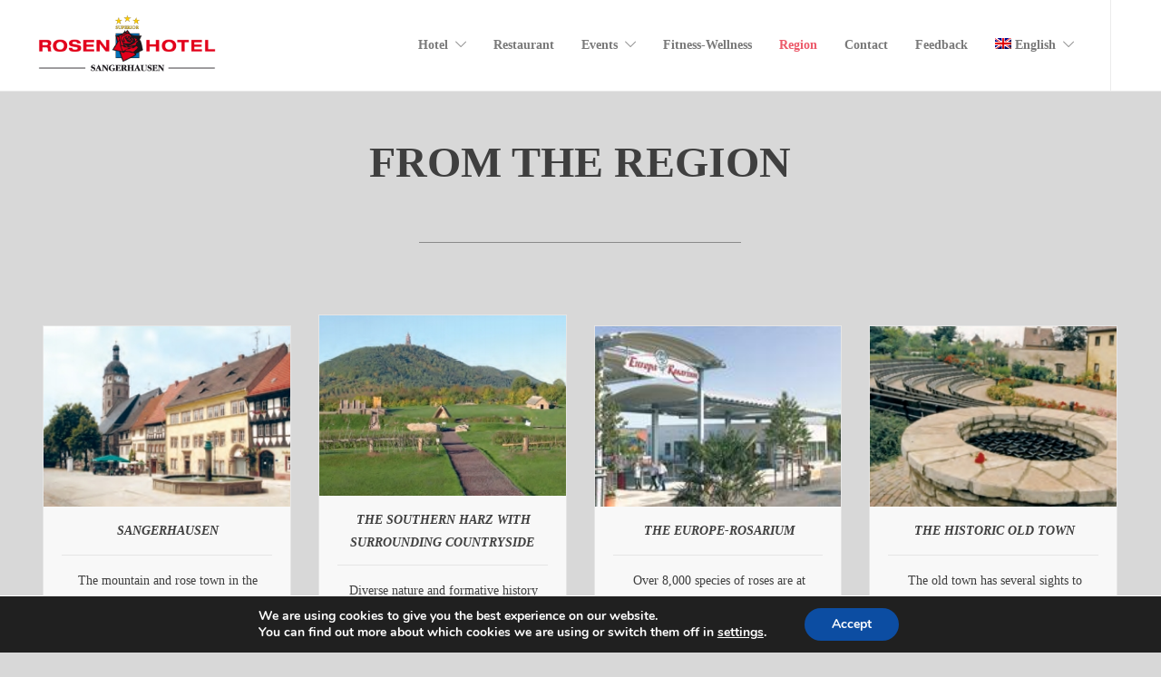

--- FILE ---
content_type: text/html; charset=UTF-8
request_url: https://rosenhotel.net/en/region/
body_size: 23490
content:

<!DOCTYPE html>
<html lang="en-US">
<head>
		<!-- Google tag (gtag.js) -->
	<script async src="https://www.googletagmanager.com/gtag/js?id=G-S7V4Z9VHVL"></script>
	<script>
	  window.dataLayer = window.dataLayer || [];
	  function gtag(){dataLayer.push(arguments);}
	  gtag('js', new Date());

	  gtag('config', 'G-S7V4Z9VHVL');
	</script>
	
	<meta charset="UTF-8">

			<meta name="viewport" content="width=device-width, initial-scale=1">
	
						<link rel="icon" type="image/png" href="//rosenhotel.net/wp-content/uploads/2020/03/rosen-hotel-logo-1-e1584786485953.png">
			
	<meta name='robots' content='index, follow, max-image-preview:large, max-snippet:-1, max-video-preview:-1' />
<link rel="alternate" hreflang="en" href="https://rosenhotel.net/en/region/" />
<link rel="alternate" hreflang="de" href="https://rosenhotel.net/region/" />
<link rel="alternate" hreflang="x-default" href="https://rosenhotel.net/region/" />

	<!-- This site is optimized with the Yoast SEO plugin v17.8 - https://yoast.com/wordpress/plugins/seo/ -->
	<title>From the Region | Rosen-Hotel Sangerhausen</title>
	<meta name="description" content="Discover the extensive offer from the region: diverse nature, unique cities and much more. » The region of Sangerhausen!" />
	<link rel="canonical" href="https://rosenhotel.net/en/region/" />
	<meta property="og:locale" content="en_US" />
	<meta property="og:type" content="article" />
	<meta property="og:title" content="From the Region | Rosen-Hotel Sangerhausen" />
	<meta property="og:description" content="Discover the extensive offer from the region: diverse nature, unique cities and much more. » The region of Sangerhausen!" />
	<meta property="og:url" content="https://rosenhotel.net/en/region/" />
	<meta property="og:site_name" content="Rosen-Hotel" />
	<meta property="article:modified_time" content="2023-05-26T10:08:57+00:00" />
	<meta name="twitter:card" content="summary_large_image" />
	<meta name="twitter:title" content="From the Region | Rosen-Hotel Sangerhausen" />
	<meta name="twitter:description" content="Discover the extensive offer from the region: diverse nature, unique cities and much more. » The region of Sangerhausen!" />
	<meta name="twitter:label1" content="Est. reading time" />
	<meta name="twitter:data1" content="8 minutes" />
	<script type="application/ld+json" class="yoast-schema-graph">{"@context":"https://schema.org","@graph":[{"@type":"WebSite","@id":"https://rosenhotel.net/en/#website","url":"https://rosenhotel.net/en/","name":"Rosen-Hotel","description":"Hier entsteht eine neue Webseite","potentialAction":[{"@type":"SearchAction","target":{"@type":"EntryPoint","urlTemplate":"https://rosenhotel.net/en/?s={search_term_string}"},"query-input":"required name=search_term_string"}],"inLanguage":"en-US"},{"@type":"WebPage","@id":"https://rosenhotel.net/en/region/#webpage","url":"https://rosenhotel.net/en/region/","name":"From the Region | Rosen-Hotel Sangerhausen","isPartOf":{"@id":"https://rosenhotel.net/en/#website"},"datePublished":"2020-04-10T11:26:03+00:00","dateModified":"2023-05-26T10:08:57+00:00","description":"Discover the extensive offer from the region: diverse nature, unique cities and much more. \u00bb The region of Sangerhausen!","breadcrumb":{"@id":"https://rosenhotel.net/en/region/#breadcrumb"},"inLanguage":"en-US","potentialAction":[{"@type":"ReadAction","target":["https://rosenhotel.net/en/region/"]}]},{"@type":"BreadcrumbList","@id":"https://rosenhotel.net/en/region/#breadcrumb","itemListElement":[{"@type":"ListItem","position":1,"name":"Startseite","item":"https://rosenhotel.net/en/"},{"@type":"ListItem","position":2,"name":"Region"}]}]}</script>
	<!-- / Yoast SEO plugin. -->


<link rel='dns-prefetch' href='//s.w.org' />
<link rel="alternate" type="application/rss+xml" title="Rosen-Hotel &raquo; Feed" href="https://rosenhotel.net/en/feed/" />
<link rel="alternate" type="application/rss+xml" title="Rosen-Hotel &raquo; Comments Feed" href="https://rosenhotel.net/en/comments/feed/" />
		<script type="text/javascript">
			window._wpemojiSettings = {"baseUrl":"https:\/\/s.w.org\/images\/core\/emoji\/13.1.0\/72x72\/","ext":".png","svgUrl":"https:\/\/s.w.org\/images\/core\/emoji\/13.1.0\/svg\/","svgExt":".svg","source":{"concatemoji":"https:\/\/rosenhotel.net\/wp-includes\/js\/wp-emoji-release.min.js?ver=5.8.12"}};
			!function(e,a,t){var n,r,o,i=a.createElement("canvas"),p=i.getContext&&i.getContext("2d");function s(e,t){var a=String.fromCharCode;p.clearRect(0,0,i.width,i.height),p.fillText(a.apply(this,e),0,0);e=i.toDataURL();return p.clearRect(0,0,i.width,i.height),p.fillText(a.apply(this,t),0,0),e===i.toDataURL()}function c(e){var t=a.createElement("script");t.src=e,t.defer=t.type="text/javascript",a.getElementsByTagName("head")[0].appendChild(t)}for(o=Array("flag","emoji"),t.supports={everything:!0,everythingExceptFlag:!0},r=0;r<o.length;r++)t.supports[o[r]]=function(e){if(!p||!p.fillText)return!1;switch(p.textBaseline="top",p.font="600 32px Arial",e){case"flag":return s([127987,65039,8205,9895,65039],[127987,65039,8203,9895,65039])?!1:!s([55356,56826,55356,56819],[55356,56826,8203,55356,56819])&&!s([55356,57332,56128,56423,56128,56418,56128,56421,56128,56430,56128,56423,56128,56447],[55356,57332,8203,56128,56423,8203,56128,56418,8203,56128,56421,8203,56128,56430,8203,56128,56423,8203,56128,56447]);case"emoji":return!s([10084,65039,8205,55357,56613],[10084,65039,8203,55357,56613])}return!1}(o[r]),t.supports.everything=t.supports.everything&&t.supports[o[r]],"flag"!==o[r]&&(t.supports.everythingExceptFlag=t.supports.everythingExceptFlag&&t.supports[o[r]]);t.supports.everythingExceptFlag=t.supports.everythingExceptFlag&&!t.supports.flag,t.DOMReady=!1,t.readyCallback=function(){t.DOMReady=!0},t.supports.everything||(n=function(){t.readyCallback()},a.addEventListener?(a.addEventListener("DOMContentLoaded",n,!1),e.addEventListener("load",n,!1)):(e.attachEvent("onload",n),a.attachEvent("onreadystatechange",function(){"complete"===a.readyState&&t.readyCallback()})),(n=t.source||{}).concatemoji?c(n.concatemoji):n.wpemoji&&n.twemoji&&(c(n.twemoji),c(n.wpemoji)))}(window,document,window._wpemojiSettings);
		</script>
		<style type="text/css">
img.wp-smiley,
img.emoji {
	display: inline !important;
	border: none !important;
	box-shadow: none !important;
	height: 1em !important;
	width: 1em !important;
	margin: 0 .07em !important;
	vertical-align: -0.1em !important;
	background: none !important;
	padding: 0 !important;
}
</style>
	<link rel='stylesheet' id='wp-block-library-css'  href='https://rosenhotel.net/wp-includes/css/dist/block-library/style.min.css?ver=5.8.12' type='text/css' media='all' />
<link rel='stylesheet' id='rs-plugin-settings-css'  href='https://rosenhotel.net/wp-content/plugins/revslider/public/assets/css/rs6.css?ver=6.2.2' type='text/css' media='all' />
<style id='rs-plugin-settings-inline-css' type='text/css'>
#rs-demo-id {}
</style>
<link rel='stylesheet' id='c4wp-public-css'  href='https://rosenhotel.net/wp-content/plugins/wp-captcha//assets/css/c4wp-public.css?ver=5.8.12' type='text/css' media='all' />
<link rel='stylesheet' id='wpml-legacy-horizontal-list-0-css'  href='//rosenhotel.net/wp-content/plugins/sitepress-multilingual-cms/templates/language-switchers/legacy-list-horizontal/style.min.css?ver=1' type='text/css' media='all' />
<style id='wpml-legacy-horizontal-list-0-inline-css' type='text/css'>
.wpml-ls-statics-footer a {color:#444444;background-color:#ffffff;}.wpml-ls-statics-footer a:hover,.wpml-ls-statics-footer a:focus {color:#000000;background-color:#eeeeee;}.wpml-ls-statics-footer .wpml-ls-current-language>a {color:#444444;background-color:#ffffff;}.wpml-ls-statics-footer .wpml-ls-current-language:hover>a, .wpml-ls-statics-footer .wpml-ls-current-language>a:focus {color:#000000;background-color:#eeeeee;}
</style>
<link rel='stylesheet' id='wpml-menu-item-0-css'  href='//rosenhotel.net/wp-content/plugins/sitepress-multilingual-cms/templates/language-switchers/menu-item/style.min.css?ver=1' type='text/css' media='all' />
<link rel='stylesheet' id='fw-ext-builder-frontend-grid-css'  href='https://rosenhotel.net/wp-content/plugins/unyson/framework/extensions/builder/static/css/frontend-grid.css?ver=1.2.11' type='text/css' media='all' />
<link rel='stylesheet' id='fw-ext-forms-default-styles-css'  href='https://rosenhotel.net/wp-content/plugins/unyson/framework/extensions/forms/static/css/frontend.css?ver=2.7.24' type='text/css' media='all' />
<link rel='stylesheet' id='font-awesome-v4shim-css'  href='https://rosenhotel.net/wp-content/plugins/types/vendor/toolset/toolset-common/res/lib/font-awesome/css/v4-shims.css?ver=5.13.0' type='text/css' media='screen' />
<link rel='stylesheet' id='font-awesome-css'  href='https://rosenhotel.net/wp-content/plugins/types/vendor/toolset/toolset-common/res/lib/font-awesome/css/all.css?ver=5.13.0' type='text/css' media='screen' />
<link rel='stylesheet' id='js_composer_front-css'  href='https://rosenhotel.net/wp-content/plugins/js_composer/assets/css/js_composer.min.css?ver=6.8.0' type='text/css' media='all' />
<link rel='stylesheet' id='bootstrap-css'  href='https://rosenhotel.net/wp-content/themes/jevelin/css/plugins/bootstrap.min.css?ver=3.3.4' type='text/css' media='all' />
<link rel='stylesheet' id='jevelin-plugins-css'  href='https://rosenhotel.net/wp-content/themes/jevelin/css/plugins.css?ver=5.8.12' type='text/css' media='all' />
<link rel='stylesheet' id='jevelin-shortcodes-css'  href='https://rosenhotel.net/wp-content/themes/jevelin/css/shortcodes.css?ver=5.8.12' type='text/css' media='all' />
<link rel='stylesheet' id='jevelin-styles-css'  href='https://rosenhotel.net/wp-content/themes/jevelin/style.css?ver=5.8.12' type='text/css' media='all' />
<link rel='stylesheet' id='jevelin-responsive-css'  href='https://rosenhotel.net/wp-content/themes/jevelin/css/responsive.css?ver=5.8.12' type='text/css' media='all' />
<style id='jevelin-responsive-inline-css' type='text/css'>
.cf7-required:after,.woocommerce ul.products li.product a h3:hover,.woocommerce ul.products li.product ins,.post-title h2:hover,.sh-team:hover .sh-team-role,.sh-team-style4 .sh-team-role,.sh-team-style4 .sh-team-icon:hover i,.sh-header-search-submit,.woocommerce .woocommerce-tabs li.active a,.woocommerce .required,.sh-recent-products .woocommerce .star-rating span::before,.woocommerce .woocomerce-styling .star-rating span::before,.woocommerce div.product p.price,.woocomerce-styling li.product .amount,.post-format-icon,.sh-accent-color,.sh-blog-tag-item:hover h6,ul.page-numbers a:hover,.sh-portfolio-single-info-item i,.sh-filter-item.active,.sh-filter-item:hover,.sh-nav .sh-nav-cart li.menu-item-cart .mini_cart_item .amount,.sh-pricing-button-style3,#sidebar a:not(.sh-social-widgets-item):hover,.logged-in-as a:hover,.woocommerce table.shop_table.cart a:hover,.wrap-forms sup:before,.sh-comment-date a:hover,.reply a.comment-edit-link,.comment-respond #cancel-comment-reply-link,.sh-portfolio-title:hover,.sh-portfolio-single-related-mini h5:hover,.sh-header-top-10 .header-contacts-details-large-icon i,.sh-unyson-frontend-test.active,.plyr--full-ui input[type=range] {color: #e2001a!important;}.woocommerce p.stars.selected a:not(.active),.woocommerce p.stars.selected a.active,.sh-dropcaps-full-square,.sh-dropcaps-full-square-border,.masonry2 .post-content-container a.post-meta-comments:hover,.sh-header-builder-edit:hover {background-color: #e2001a;}.contact-form input[type="submit"],.sh-back-to-top:hover,.sh-dropcaps-full-square-tale,.sh-404-button,.woocommerce .wc-forward,.woocommerce .checkout-button,.woocommerce div.product form.cart button,.woocommerce .button:not(.add_to_cart_button),.sh-blog-tag-item,.sh-comments .submit,.sh-sidebar-search-active .search-field,.sh-nav .sh-nav-cart .buttons a.checkout,ul.page-numbers .current,ul.page-numbers .current:hover,.post-background,.post-item .post-category .post-category-list,.cart-icon span,.comment-input-required,.widget_tag_cloud a:hover,.widget_product_tag_cloud a:hover,.woocommerce #respond input#submit,.sh-portfolio-overlay1-bar,.sh-pricing-button-style4,.sh-pricing-button-style11,.sh-revslider-button2,.sh-portfolio-default2 .sh-portfolio-title,.sh-recent-posts-widgets-count,.sh-filter-item.active:after,.blog-style-largedate .post-comments,.sh-video-player-style1 .sh-video-player-image-play,.sh-video-player-style2 .sh-video-player-image-play:hover,.sh-video-player-style2 .sh-video-player-image-play:focus,.woocommerce .woocommerce-tabs li a:after,.sh-image-gallery .slick-dots li.slick-active button,.sh-recent-posts-carousel .slick-dots li.slick-active button,.sh-recent-products-carousel .slick-dots li.slick-active button,.sh-settings-container-bar .sh-progress-status-value,.post-password-form input[type="submit"],.wpcf7-form .wpcf7-submit,.sh-portfolio-filter-style3 .sh-filter-item.active .sh-filter-item-content,.sh-portfolio-filter-style4 .sh-filter-item:hover .sh-filter-item-content,.sh-woocommerce-categories-count,.sh-woocommerce-products-style2 .woocommerce ul.products li.product .add_to_cart_button:hover,.woocomerce-styling.sh-woocommerce-products-style2 ul.products li.product .add_to_cart_button:hover,.sh-icon-group-style2 .sh-icon-group-item:hover,.sh-text-background,.plyr--audio .plyr__control.plyr__tab-focus,.plyr--audio .plyr__control:hover,.plyr--audio .plyr__control[aria-expanded=true] {background-color: #e2001a!important;}.sh-cf7-style4 form input:not(.wpcf7-submit):focus {border-bottom-color: #e2001a;}::selection {background-color: #e2001a!important;color: #fff;}::-moz-selection {background-color: #e2001a!important;color: #fff;}.woocommerce .woocommerce-tabs li.active a {border-bottom-color: #e2001a!important;}#header-quote,.sh-dropcaps-full-square-tale:after,.sh-blog-tag-item:after,.widget_tag_cloud a:hover:after,.widget_product_tag_cloud a:hover:after {border-left-color: #e2001a!important;}.cart-icon .cart-icon-triangle-color {border-right-color: #e2001a!important;}.sh-back-to-top:hover,.widget_price_filter .ui-slider .ui-slider-handle,.sh-sidebar-search-active .search-field:hover,.sh-sidebar-search-active .search-field:focus,.sh-cf7-style2 form p input:not(.wpcf7-submit):focus,.sh-cf7-style2 form p textarea:focus {border-color: #e2001a!important;}.post-item .post-category .arrow-right {border-left-color: #e2001a;}.woocommerce .wc-forward:hover,.woocommerce .button:not(.add_to_cart_button):hover,.woocommerce .checkout-button:hover,.woocommerce #respond input#submit:hover,.contact-form input[type="submit"]:hover,.wpcf7-form .wpcf7-submit:hover,.sh-video-player-image-play:hover,.sh-404-button:hover,.post-password-form input[type="submit"],.sh-pricing-button-style11:hover,.sh-revslider-button2.spacing-animation:not(.inverted):hover {background-color: #e2001a!important;}.sh-cf7-unyson form .wpcf7-submit {background-size: 200% auto;background-image: linear-gradient(to right, #e2001a , #e2001a, #e2001a);}.sh-mini-overlay-container,.sh-portfolio-overlay-info-box,.sh-portfolio-overlay-bottom .sh-portfolio-icon,.sh-portfolio-overlay-bottom .sh-portfolio-text,.sh-portfolio-overlay2-bar,.sh-portfolio-overlay2-data,.sh-portfolio-overlay3-data {background-color: rgba(226,0,26,0.75)!important;}.widget_price_filter .ui-slider .ui-slider-range {background-color: rgba(226,0,26,0.5)!important;}.sh-team-social-overlay2 .sh-team-image:hover .sh-team-overlay2,.sh-overlay-style1,.sh-portfolio-overlay4 {background-color: rgba(226,0,26,0.8)!important;}.sh-header .sh-nav > .current_page_item > a,.sh-header .sh-nav > .current-menu-ancestor > a,.sh-header .sh-nav > .current-menu-item > a,.sh-header-left-side .sh-nav > .current_page_item > a {color: rgba(226,0,26,0.65)!important;}.sh-popover-mini:not(.sh-popover-mini-dark) {background-color: #e2001a;}.sh-popover-mini:not(.sh-popover-mini-dark):before {border-color: transparent transparent #e2001a #e2001a!important;}.sh-footer .sh-footer-widgets a:hover,.sh-footer .sh-footer-widgets li a:hover,.sh-footer .sh-footer-widgets h6:hover {color: #e2001a;}
</style>
<link rel='stylesheet' id='jevelin-ie-css'  href='https://rosenhotel.net/wp-content/themes/jevelin/css/ie.css?ver=5.8.12' type='text/css' media='all' />
<link rel='stylesheet' id='jevelin-theme-settings-css'  href='https://rosenhotel.net/wp-content/uploads/jevelin-dynamic-styles.css?ver=424305757' type='text/css' media='all' />
<link rel='stylesheet' id='plyr-css'  href='https://rosenhotel.net/wp-content/themes/jevelin/css/plugins/plyr.css?ver=5.8.12' type='text/css' media='all' />
<link rel='stylesheet' id='moove_gdpr_frontend-css'  href='https://rosenhotel.net/wp-content/plugins/gdpr-cookie-compliance/dist/styles/gdpr-main.css?ver=4.7.1' type='text/css' media='all' />
<style id='moove_gdpr_frontend-inline-css' type='text/css'>
#moove_gdpr_cookie_modal,#moove_gdpr_cookie_info_bar,.gdpr_cookie_settings_shortcode_content{font-family:Nunito,sans-serif}#moove_gdpr_save_popup_settings_button{background-color:#373737;color:#fff}#moove_gdpr_save_popup_settings_button:hover{background-color:#000}#moove_gdpr_cookie_info_bar .moove-gdpr-info-bar-container .moove-gdpr-info-bar-content a.mgbutton,#moove_gdpr_cookie_info_bar .moove-gdpr-info-bar-container .moove-gdpr-info-bar-content button.mgbutton{background-color:#0C4DA2}#moove_gdpr_cookie_modal .moove-gdpr-modal-content .moove-gdpr-modal-footer-content .moove-gdpr-button-holder a.mgbutton,#moove_gdpr_cookie_modal .moove-gdpr-modal-content .moove-gdpr-modal-footer-content .moove-gdpr-button-holder button.mgbutton,.gdpr_cookie_settings_shortcode_content .gdpr-shr-button.button-green{background-color:#0C4DA2;border-color:#0C4DA2}#moove_gdpr_cookie_modal .moove-gdpr-modal-content .moove-gdpr-modal-footer-content .moove-gdpr-button-holder a.mgbutton:hover,#moove_gdpr_cookie_modal .moove-gdpr-modal-content .moove-gdpr-modal-footer-content .moove-gdpr-button-holder button.mgbutton:hover,.gdpr_cookie_settings_shortcode_content .gdpr-shr-button.button-green:hover{background-color:#fff;color:#0C4DA2}#moove_gdpr_cookie_modal .moove-gdpr-modal-content .moove-gdpr-modal-close i,#moove_gdpr_cookie_modal .moove-gdpr-modal-content .moove-gdpr-modal-close span.gdpr-icon{background-color:#0C4DA2;border:1px solid #0C4DA2}#moove_gdpr_cookie_info_bar span.change-settings-button.focus-g{-webkit-box-shadow:0 0 1px 3px #0C4DA2;-moz-box-shadow:0 0 1px 3px #0C4DA2;box-shadow:0 0 1px 3px #0C4DA2}#moove_gdpr_cookie_modal .moove-gdpr-modal-content .moove-gdpr-modal-close i:hover,#moove_gdpr_cookie_modal .moove-gdpr-modal-content .moove-gdpr-modal-close span.gdpr-icon:hover,#moove_gdpr_cookie_info_bar span[data-href]>u.change-settings-button{color:#0C4DA2}#moove_gdpr_cookie_modal .moove-gdpr-modal-content .moove-gdpr-modal-left-content #moove-gdpr-menu li.menu-item-selected a span.gdpr-icon,#moove_gdpr_cookie_modal .moove-gdpr-modal-content .moove-gdpr-modal-left-content #moove-gdpr-menu li.menu-item-selected button span.gdpr-icon{color:inherit}#moove_gdpr_cookie_modal .moove-gdpr-modal-content .moove-gdpr-modal-left-content #moove-gdpr-menu li a span.gdpr-icon,#moove_gdpr_cookie_modal .moove-gdpr-modal-content .moove-gdpr-modal-left-content #moove-gdpr-menu li button span.gdpr-icon{color:inherit}#moove_gdpr_cookie_modal .gdpr-acc-link{line-height:0;font-size:0;color:transparent;position:absolute}#moove_gdpr_cookie_modal .moove-gdpr-modal-content .moove-gdpr-modal-close:hover i,#moove_gdpr_cookie_modal .moove-gdpr-modal-content .moove-gdpr-modal-left-content #moove-gdpr-menu li a,#moove_gdpr_cookie_modal .moove-gdpr-modal-content .moove-gdpr-modal-left-content #moove-gdpr-menu li button,#moove_gdpr_cookie_modal .moove-gdpr-modal-content .moove-gdpr-modal-left-content #moove-gdpr-menu li button i,#moove_gdpr_cookie_modal .moove-gdpr-modal-content .moove-gdpr-modal-left-content #moove-gdpr-menu li a i,#moove_gdpr_cookie_modal .moove-gdpr-modal-content .moove-gdpr-tab-main .moove-gdpr-tab-main-content a:hover,#moove_gdpr_cookie_info_bar.moove-gdpr-dark-scheme .moove-gdpr-info-bar-container .moove-gdpr-info-bar-content a.mgbutton:hover,#moove_gdpr_cookie_info_bar.moove-gdpr-dark-scheme .moove-gdpr-info-bar-container .moove-gdpr-info-bar-content button.mgbutton:hover,#moove_gdpr_cookie_info_bar.moove-gdpr-dark-scheme .moove-gdpr-info-bar-container .moove-gdpr-info-bar-content a:hover,#moove_gdpr_cookie_info_bar.moove-gdpr-dark-scheme .moove-gdpr-info-bar-container .moove-gdpr-info-bar-content button:hover,#moove_gdpr_cookie_info_bar.moove-gdpr-dark-scheme .moove-gdpr-info-bar-container .moove-gdpr-info-bar-content span.change-settings-button:hover,#moove_gdpr_cookie_info_bar.moove-gdpr-dark-scheme .moove-gdpr-info-bar-container .moove-gdpr-info-bar-content u.change-settings-button:hover,#moove_gdpr_cookie_info_bar span[data-href]>u.change-settings-button,#moove_gdpr_cookie_info_bar.moove-gdpr-dark-scheme .moove-gdpr-info-bar-container .moove-gdpr-info-bar-content a.mgbutton.focus-g,#moove_gdpr_cookie_info_bar.moove-gdpr-dark-scheme .moove-gdpr-info-bar-container .moove-gdpr-info-bar-content button.mgbutton.focus-g,#moove_gdpr_cookie_info_bar.moove-gdpr-dark-scheme .moove-gdpr-info-bar-container .moove-gdpr-info-bar-content a.focus-g,#moove_gdpr_cookie_info_bar.moove-gdpr-dark-scheme .moove-gdpr-info-bar-container .moove-gdpr-info-bar-content button.focus-g,#moove_gdpr_cookie_info_bar.moove-gdpr-dark-scheme .moove-gdpr-info-bar-container .moove-gdpr-info-bar-content span.change-settings-button.focus-g,#moove_gdpr_cookie_info_bar.moove-gdpr-dark-scheme .moove-gdpr-info-bar-container .moove-gdpr-info-bar-content u.change-settings-button.focus-g{color:#0C4DA2}#moove_gdpr_cookie_modal.gdpr_lightbox-hide{display:none}
</style>
<script type='text/javascript' src='https://rosenhotel.net/wp-includes/js/jquery/jquery.min.js?ver=3.6.0' id='jquery-core-js'></script>
<script type='text/javascript' src='https://rosenhotel.net/wp-includes/js/jquery/jquery-migrate.min.js?ver=3.3.2' id='jquery-migrate-js'></script>
<script type='text/javascript' id='wpml-cookie-js-extra'>
/* <![CDATA[ */
var wpml_cookies = {"wp-wpml_current_language":{"value":"en","expires":1,"path":"\/"}};
var wpml_cookies = {"wp-wpml_current_language":{"value":"en","expires":1,"path":"\/"}};
/* ]]> */
</script>
<script type='text/javascript' src='https://rosenhotel.net/wp-content/plugins/sitepress-multilingual-cms/res/js/cookies/language-cookie.js?ver=4.5.11' id='wpml-cookie-js'></script>
<script type='text/javascript' src='https://rosenhotel.net/wp-content/plugins/revslider/public/assets/js/rbtools.min.js?ver=6.0' id='tp-tools-js'></script>
<script type='text/javascript' src='https://rosenhotel.net/wp-content/plugins/revslider/public/assets/js/rs6.min.js?ver=6.2.2' id='revmin-js'></script>
<script type='text/javascript' src='https://rosenhotel.net/wp-content/plugins/wp-captcha//assets/js/c4wp-public.js?ver=5.8.12' id='c4wp-public-js'></script>
<script type='text/javascript' src='https://rosenhotel.net/wp-content/themes/jevelin/js/plugins.js?ver=5.8.12' id='jevelin-plugins-js'></script>
<script type='text/javascript' id='jevelin-scripts-js-extra'>
/* <![CDATA[ */
var jevelin_loadmore_posts = {"ajax_url":"https:\/\/rosenhotel.net\/wp-admin\/admin-ajax.php"};
var jevelin = {"page_loader":"0","notice":"","header_animation_dropdown_delay":"1000","header_animation_dropdown":"linear","header_animation_dropdown_speed":"300","lightbox_opacity":"0.88","lightbox_transition":"elastic","lightbox_window_max_width":"1200","lightbox_window_max_height":"1200","lightbox_window_size":"0.8","page_numbers_prev":"Previous","page_numbers_next":"Next","rtl_support":"","footer_parallax":"1","one_pager":"1","wc_lightbox":"jevelin","quantity_button":"on"};
/* ]]> */
</script>
<script type='text/javascript' src='https://rosenhotel.net/wp-content/themes/jevelin/js/scripts.js?ver=5.8.12' id='jevelin-scripts-js'></script>
<script type='text/javascript' src='https://rosenhotel.net/wp-content/themes/jevelin/js/plugins/plyr.min.js?ver=5.8.12' id='plyr-js'></script>
<link rel="https://api.w.org/" href="https://rosenhotel.net/en/wp-json/" /><link rel="alternate" type="application/json" href="https://rosenhotel.net/en/wp-json/wp/v2/pages/1064" /><link rel="EditURI" type="application/rsd+xml" title="RSD" href="https://rosenhotel.net/xmlrpc.php?rsd" />
<link rel="wlwmanifest" type="application/wlwmanifest+xml" href="https://rosenhotel.net/wp-includes/wlwmanifest.xml" /> 
<meta name="generator" content="WordPress 5.8.12" />
<link rel='shortlink' href='https://rosenhotel.net/en/?p=1064' />
<link rel="alternate" type="application/json+oembed" href="https://rosenhotel.net/en/wp-json/oembed/1.0/embed?url=https%3A%2F%2Frosenhotel.net%2Fen%2Fregion%2F" />
<link rel="alternate" type="text/xml+oembed" href="https://rosenhotel.net/en/wp-json/oembed/1.0/embed?url=https%3A%2F%2Frosenhotel.net%2Fen%2Fregion%2F&#038;format=xml" />
<meta name="generator" content="WPML ver:4.5.11 stt:1,3;" />
<meta name="generator" content="Powered by WPBakery Page Builder - drag and drop page builder for WordPress."/>
<style type="text/css" id="custom-background-css">
body.custom-background { background-color: #d8d8d8; }
</style>
	<meta name="generator" content="Powered by Slider Revolution 6.2.2 - responsive, Mobile-Friendly Slider Plugin for WordPress with comfortable drag and drop interface." />
<script type="text/javascript">function setREVStartSize(e){			
			try {								
				var pw = document.getElementById(e.c).parentNode.offsetWidth,
					newh;
				pw = pw===0 || isNaN(pw) ? window.innerWidth : pw;
				e.tabw = e.tabw===undefined ? 0 : parseInt(e.tabw);
				e.thumbw = e.thumbw===undefined ? 0 : parseInt(e.thumbw);
				e.tabh = e.tabh===undefined ? 0 : parseInt(e.tabh);
				e.thumbh = e.thumbh===undefined ? 0 : parseInt(e.thumbh);
				e.tabhide = e.tabhide===undefined ? 0 : parseInt(e.tabhide);
				e.thumbhide = e.thumbhide===undefined ? 0 : parseInt(e.thumbhide);
				e.mh = e.mh===undefined || e.mh=="" || e.mh==="auto" ? 0 : parseInt(e.mh,0);		
				if(e.layout==="fullscreen" || e.l==="fullscreen") 						
					newh = Math.max(e.mh,window.innerHeight);				
				else{					
					e.gw = Array.isArray(e.gw) ? e.gw : [e.gw];
					for (var i in e.rl) if (e.gw[i]===undefined || e.gw[i]===0) e.gw[i] = e.gw[i-1];					
					e.gh = e.el===undefined || e.el==="" || (Array.isArray(e.el) && e.el.length==0)? e.gh : e.el;
					e.gh = Array.isArray(e.gh) ? e.gh : [e.gh];
					for (var i in e.rl) if (e.gh[i]===undefined || e.gh[i]===0) e.gh[i] = e.gh[i-1];
										
					var nl = new Array(e.rl.length),
						ix = 0,						
						sl;					
					e.tabw = e.tabhide>=pw ? 0 : e.tabw;
					e.thumbw = e.thumbhide>=pw ? 0 : e.thumbw;
					e.tabh = e.tabhide>=pw ? 0 : e.tabh;
					e.thumbh = e.thumbhide>=pw ? 0 : e.thumbh;					
					for (var i in e.rl) nl[i] = e.rl[i]<window.innerWidth ? 0 : e.rl[i];
					sl = nl[0];									
					for (var i in nl) if (sl>nl[i] && nl[i]>0) { sl = nl[i]; ix=i;}															
					var m = pw>(e.gw[ix]+e.tabw+e.thumbw) ? 1 : (pw-(e.tabw+e.thumbw)) / (e.gw[ix]);					

					newh =  (e.type==="carousel" && e.justify==="true" ? e.gh[ix] : (e.gh[ix] * m)) + (e.tabh + e.thumbh);
				}			
				
				if(window.rs_init_css===undefined) window.rs_init_css = document.head.appendChild(document.createElement("style"));					
				document.getElementById(e.c).height = newh;
				window.rs_init_css.innerHTML += "#"+e.c+"_wrapper { height: "+newh+"px }";				
			} catch(e){
				console.log("Failure at Presize of Slider:" + e)
			}					   
		  };</script>
			<style type="text/css" data-type="vc_shortcodes-custom-css">.vc_custom_1592641619114{padding-top: 15px !important;padding-bottom: 15px !important;background-color: #d8d8d8 !important;}.vc_custom_1592641624353{padding-top: 10px !important;padding-bottom: 10px !important;background-color: #d8d8d8 !important;}.vc_custom_1592641628608{padding-bottom: 10px !important;background-color: #d8d8d8 !important;}.vc_custom_1592641632201{padding-bottom: 10px !important;background-color: #d8d8d8 !important;}.vc_custom_1592641635977{padding-bottom: 10px !important;background-color: #d8d8d8 !important;}.vc_custom_1592641640025{padding-bottom: 50px !important;background-color: #d8d8d8 !important;}.vc_custom_1592641643473{padding-bottom: 15px !important;background-color: #d8d8d8 !important;}.vc_custom_1592641648184{padding-top: 50px !important;padding-bottom: 10px !important;background-color: #d8d8d8 !important;}.vc_custom_1592641653104{padding-bottom: 50px !important;background-color: #d8d8d8 !important;}.vc_custom_1592641658080{padding-bottom: 10px !important;background-color: #d8d8d8 !important;}.vc_custom_1592641668016{padding-top: 50px !important;padding-bottom: 10px !important;background-color: #d8d8d8 !important;}.vc_custom_1592641672017{padding-bottom: 50px !important;background-color: #d8d8d8 !important;}.vc_custom_1592641676400{padding-bottom: 10px !important;background-color: #d8d8d8 !important;}.vc_custom_1592641680959{padding-top: 50px !important;padding-bottom: 10px !important;background-color: #d8d8d8 !important;}.vc_custom_1592641684449{padding-bottom: 50px !important;background-color: #d8d8d8 !important;}.vc_custom_1664955882084{padding-bottom: 50px !important;background-color: #d8d8d8 !important;}.vc_custom_1587804736584{padding-top: 50px !important;padding-bottom: 30px !important;}.vc_custom_1587804697000{padding-bottom: 50px !important;}.vc_custom_1587804933518{padding-top: 50px !important;padding-bottom: 30px !important;}.vc_custom_1587804938654{padding-bottom: 50px !important;}.vc_custom_1587805024270{padding-top: 50px !important;padding-bottom: 30px !important;}.vc_custom_1587805030183{padding-bottom: 50px !important;}.vc_custom_1587805097942{padding-top: 50px !important;padding-bottom: 30px !important;}.vc_custom_1587805104589{padding-bottom: 50px !important;}</style><noscript><style> .wpb_animate_when_almost_visible { opacity: 1; }</style></noscript>	
	<meta name="google-site-verification" content="VZ1QxqQnx-olr1AF-yhxY6fXIxuaOvWSPzhFbuE1Oz4" />
</head>
<body class="page-template-default page page-id-1064 custom-background wpb-js-composer js-comp-ver-6.8.0 vc_responsive singular sh-header-mobile-spacing-compact sh-body-header-sticky sh-footer-parallax sh-blog-style2 carousel-dot-style1 carousel-dot-spacing-5px carousel-dot-size-standard">


<div  id="header-search" class="sh-header-search">
	<div class="sh-table-full">
		<div class="sh-table-cell">

			<div class="line-test">
				<div class="container">

					<form method="get" class="sh-header-search-form" action="https://rosenhotel.net/en/">
						<input type="search" class="sh-header-search-input" placeholder="Search Here.." value="" name="s" required />
						<button type="submit" class="sh-header-search-submit">
							<i class="icon-magnifier"></i>
						</button>
						<div class="sh-header-search-close close-header-search">
							<i class="ti-close"></i>
						</div>

											</form>

				</div>
			</div>

		</div>
	</div>
</div>

	
	<div id="page-container" class="">
		

									
					<div role="banner" itemscope="itemscope" itemtype="http://schema.org/WPHeader">
						<header class="primary-mobile">
							
<div id="header-mobile" class="sh-header-mobile">
	<div class="sh-header-mobile-navigation">
		

		<div class="container">
			<div class="sh-table">
				<div class="sh-table-cell sh-group">

										            <div class="header-logo sh-group-equal">
                <a href="https://rosenhotel.net/en/" class="header-logo-container sh-table-small" rel="home">
                    
                        <div class="sh-table-cell">
                            <img class="sh-standard-logo" src="//rosenhotel.net/wp-content/uploads/2020/03/rosen-hotel-logo.png" alt="Rosen-Hotel" height="70" />
                            <img class="sh-sticky-logo" src="//rosenhotel.net/wp-content/uploads/2020/03/rosen-hotel-logo.png" alt="Rosen-Hotel" height="70" />
                            <img class="sh-light-logo" src="//rosenhotel.net/wp-content/uploads/2020/03/rosen-hotel-logo.png" alt="Rosen-Hotel" height="70" />
                        </div>

                                    </a>
            </div>

    
				</div>
				<div class="sh-table-cell">

										<nav id="header-navigation-mobile" class="header-standard-position">
						<div class="sh-nav-container">
							<ul class="sh-nav">

															    
        <li class="menu-item sh-nav-dropdown">
            <a>
            <div class="sh-table-full">
                <div class="sh-table-cell">
                    <span class="c-hamburger c-hamburger--htx">
                        <span>Toggle menu</span>
                    </span>
                </div>
            </div></a>
        </li>
							</ul>
						</div>
					</nav>

				</div>
			</div>
		</div>
	</div>

	<nav class="sh-header-mobile-dropdown">
		<div class="container sh-nav-container">
			<ul class="sh-nav-mobile"></ul>
		</div>

		<div class="container sh-nav-container">
					</div>

			</nav>
</div>
						</header>
						<header class="primary-desktop">
							
<div class="sh-header-height">
	<div class="sh-header sh-header-1 sh-header-8 sh-sticky-header">
		<div class="container">
			<div class="sh-table">
				<div class="sh-table-cell sh-group">

										            <div class="header-logo sh-group-equal">
                <a href="https://rosenhotel.net/en/" class="header-logo-container sh-table-small" rel="home">
                    
                        <div class="sh-table-cell">
                            <img class="sh-standard-logo" src="//rosenhotel.net/wp-content/uploads/2020/03/rosen-hotel-logo.png" alt="Rosen-Hotel" height="70" />
                            <img class="sh-sticky-logo" src="//rosenhotel.net/wp-content/uploads/2020/03/rosen-hotel-logo.png" alt="Rosen-Hotel" height="70" />
                            <img class="sh-light-logo" src="//rosenhotel.net/wp-content/uploads/2020/03/rosen-hotel-logo.png" alt="Rosen-Hotel" height="70" />
                        </div>

                                    </a>
            </div>

    
				</div>
				<div class="sh-table-cell">

										<nav id="header-navigation" class="header-standard-position">
													<div class="sh-nav-container"><ul id="menu-rosenhotel" class="sh-nav"><li id="menu-item-387" class="menu-item menu-item-type-post_type menu-item-object-page menu-item-has-children menu-item-387"><a href="https://rosenhotel.net/en/hotel/" >Hotel</a>
<ul class="sub-menu">
	<li id="menu-item-306" class="menu-item menu-item-type-post_type menu-item-object-page menu-item-306"><a href="https://rosenhotel.net/en/rooms/" >Rooms</a></li>
	<li id="menu-item-529" class="menu-item menu-item-type-post_type menu-item-object-page menu-item-529"><a href="https://rosenhotel.net/en/room-request/" >Room Request</a></li>
	<li id="menu-item-305" class="menu-item menu-item-type-post_type menu-item-object-page menu-item-305"><a href="https://rosenhotel.net/en/gift-vouchers/" >Gift Vouchers</a></li>
</ul>
</li>
<li id="menu-item-304" class="menu-item menu-item-type-post_type menu-item-object-page menu-item-304"><a href="https://rosenhotel.net/en/restaurant/" >Restaurant</a></li>
<li id="menu-item-398" class="menu-item menu-item-type-post_type menu-item-object-page menu-item-has-children menu-item-398"><a href="https://rosenhotel.net/en/events/" >Events</a>
<ul class="sub-menu">
	<li id="menu-item-879" class="menu-item menu-item-type-post_type menu-item-object-page menu-item-879"><a href="https://rosenhotel.net/en/weddings/" >Weddings</a></li>
	<li id="menu-item-651" class="menu-item menu-item-type-post_type menu-item-object-page menu-item-651"><a href="https://rosenhotel.net/en/conferences-seminars/" >Conferences &#038; Seminars</a></li>
	<li id="menu-item-640" class="menu-item menu-item-type-post_type menu-item-object-page menu-item-640"><a href="https://rosenhotel.net/en/bowling/" >Bowling</a></li>
</ul>
</li>
<li id="menu-item-426" class="menu-item menu-item-type-post_type menu-item-object-page menu-item-426"><a href="https://rosenhotel.net/en/fitness-wellness/" >Fitness-Wellness</a></li>
<li id="menu-item-459" class="menu-item menu-item-type-post_type menu-item-object-page current-menu-item page_item page-item-1064 current_page_item menu-item-459"><a href="https://rosenhotel.net/en/region/" >Region</a></li>
<li id="menu-item-469" class="menu-item menu-item-type-post_type menu-item-object-page menu-item-469"><a href="https://rosenhotel.net/en/contact/" >Contact</a></li>
<li id="menu-item-706" class="menu-item menu-item-type-post_type menu-item-object-page menu-item-706"><a href="https://rosenhotel.net/en/feedback/" >Feedback</a></li>
<li id="menu-item-wpml-ls-2-en" class="menu-item wpml-ls-slot-2 wpml-ls-item wpml-ls-item-en wpml-ls-current-language wpml-ls-menu-item wpml-ls-first-item menu-item-type-wpml_ls_menu_item menu-item-object-wpml_ls_menu_item menu-item-has-children menu-item-wpml-ls-2-en"><a title="English" href="https://rosenhotel.net/en/region/" ><img
            class="wpml-ls-flag"
            src="https://rosenhotel.net/wp-content/plugins/sitepress-multilingual-cms/res/flags/en.png"
            alt=""
            
            
    /><span class="wpml-ls-display">English</span></a>
<ul class="sub-menu">
	<li id="menu-item-wpml-ls-2-de" class="menu-item wpml-ls-slot-2 wpml-ls-item wpml-ls-item-de wpml-ls-menu-item wpml-ls-last-item menu-item-type-wpml_ls_menu_item menu-item-object-wpml_ls_menu_item menu-item-wpml-ls-2-de"><a title="German" href="https://rosenhotel.net/region/" ><img
            class="wpml-ls-flag"
            src="https://rosenhotel.net/wp-content/plugins/sitepress-multilingual-cms/res/flags/de.png"
            alt=""
            
            
    /><span class="wpml-ls-display">German</span></a></li>
</ul>
</li>
<li class="menu-item sh-nav-seperator"><a><i class="icon icon-list"></i></a></li></ul></div>											</nav>

				</div>
			</div>
		</div>

		
<div  id="header-search" class="sh-header-search">
	<div class="sh-table-full">
		<div class="sh-table-cell">

			<div class="line-test">
				<div class="container">

					<form method="get" class="sh-header-search-form" action="https://rosenhotel.net/en/">
						<input type="search" class="sh-header-search-input" placeholder="Search Here.." value="" name="s" required />
						<button type="submit" class="sh-header-search-submit">
							<i class="icon-magnifier"></i>
						</button>
						<div class="sh-header-search-close close-header-search">
							<i class="ti-close"></i>
						</div>

											</form>

				</div>
			</div>

		</div>
	</div>
</div>
	</div>
</div>
						</header>
					</div>

							
					

		

        

			<div id="wrapper">
				

				<div class="content-container">
									<div class="container entry-content">
				
				

	<div id="content" class="page-content  page-default-content">

        

		<div data-vc-full-width="true" data-vc-full-width-init="false" class="vc_row wpb_row vc_row-fluid vc_custom_1592641619114 vc_row-has-fill vc_row-o-content-middle vc_row-flex vc_row_1944739613"><div class="wpb_column vc_column_container vc_col-sm-12 vc_column_101184793"><div class="vc_column-inner "><div class="wpb_wrapper">
<div class="sh-heading  " id="heading-cPvDUdyoAG">
	<div class="sh-element-margin">

		
			<h1 class="sh-heading-content size-xxl text-center">
				FROM THE REGION			</h1>

		
	</div>
</div>
            <style type="text/css">
                #heading-cPvDUdyoAG .sh-element-margin {}#heading-cPvDUdyoAG .sh-heading-content {font-weight: 700!important;}#heading-cPvDUdyoAG .sh-heading-content,#heading-cPvDUdyoAG .sh-heading-additional-text {}            </style>
        <style type="text/css"> .vc_column_101184793:not(.vc_parallax):not(.jarallax) { overflow: center!important; position: relative; }</style></div></div></div><style type="text/css">@media (max-width: 800px) { #content .vc_row_1944739613, .sh-footer-template .vc_row_1944739613, .sh-header-template .vc_row_1944739613 { padding: 0px 2px 0px 2px!important;}}</style></div><div class="vc_row-full-width vc_clearfix"></div><div data-vc-full-width="true" data-vc-full-width-init="false" class="vc_row wpb_row vc_row-fluid vc_custom_1592641624353 vc_row-has-fill vc_row-o-content-middle vc_row-flex vc_row_1847555881"><div class="wpb_column vc_column_container vc_col-sm-12 vc_column_1185680892"><div class="vc_column-inner "><div class="wpb_wrapper"><div class="vc_separator wpb_content_element vc_separator_align_center vc_sep_width_30 vc_sep_pos_align_center vc_separator_no_text" ><span class="vc_sep_holder vc_sep_holder_l"><span  style="border-color:rgb(63,63,63);border-color:rgba(63,63,63,0.5);" class="vc_sep_line"></span></span><span class="vc_sep_holder vc_sep_holder_r"><span  style="border-color:rgb(63,63,63);border-color:rgba(63,63,63,0.5);" class="vc_sep_line"></span></span>
</div><style type="text/css"> .vc_column_1185680892:not(.vc_parallax):not(.jarallax) { overflow: center!important; position: relative; }</style></div></div></div><style type="text/css">@media (max-width: 800px) { #content .vc_row_1847555881, .sh-footer-template .vc_row_1847555881, .sh-header-template .vc_row_1847555881 { padding: 0px 2px 0px 2px!important;}}</style></div><div class="vc_row-full-width vc_clearfix"></div><div data-vc-full-width="true" data-vc-full-width-init="false" class="vc_row wpb_row vc_row-fluid vc_custom_1592641628608 vc_row-has-fill vc_row-o-content-middle vc_row-flex vc_row_1679230449"><div class="wpb_column vc_column_container vc_col-sm-3 vc_column_585235887"><div class="vc_column-inner "><div class="wpb_wrapper">
<div class="sh-pricing-container">
	<div class="sh-pricing sh-pricing-style2 sh-pricing-content-center" id="pricing-v7e5bDlZm6">
		
			<div class="sh-pricing-top">
				<div class="sh-table-full">
					<div class="sh-table-cell">
						<div class="sh-pricing-name">
													</div>
						<div class="sh-pricing-top-aside">
																				</div>
					</div>
				</div>
			</div>
			<div class="sh-pricing-content">

				
									<div class="sh-pricing-content-item">
						<i class=""></i>
						<span class="sh-pricing-amount">SANGERHAUSEN</span>
						<span></span>
					</div>
									<div class="sh-pricing-content-item">
						<i class=""></i>
						<span class="sh-pricing-amount"></span>
						<span>The mountain and rose town in the southern Harz.</span>
					</div>
				
			</div>

					<div class="sh-pricing-bottom">

				<a href="#sangerhausen" class="sh-pricing-button sh-pricing-button-style6">
					<span>Mehr</span>
				</a>

			</div>
			</div>
</div>
            <style type="text/css">
                #pricing-v7e5bDlZm6 .sh-pricing-button span {color: #3f3f3f!important;}#pricing-v7e5bDlZm6 .sh-pricing-button:hover span,#pricing-v7e5bDlZm6 .sh-pricing-button:focus span {color: #ffffff!important;}#pricing-v7e5bDlZm6 .sh-pricing-button {border: 1px solid #e2001a!important;background-color: #ffffff!important;}#pricing-v7e5bDlZm6 .sh-pricing-button:hover,#pricing-v7e5bDlZm6 .sh-pricing-button:focus {border: 1px solid #e2001a!important;background-color: #e2001a!important;}#pricing-v7e5bDlZm6.sh-pricing-style1 .sh-pricing-top,#pricing-v7e5bDlZm6.sh-pricing-style2 .sh-pricing-top,#pricing-v7e5bDlZm6.sh-pricing-style3,#pricing-v7e5bDlZm6.sh-pricing-style4 {background-image: url(https://rosenhotel.net/wp-content/uploads/2020/04/sangerhausen-stadt.jpg);background-position: 50% 50%;background-size: cover;}#pricing-v7e5bDlZm6 .sh-pricing-icon,#pricing-v7e5bDlZm6 .sh-pricing-content-item,#pricing-v7e5bDlZm6 .sh-pricing-amount,#pricing-v7e5bDlZm6.sh-pricing-style4 .sh-pricing-top,#pricing-v7e5bDlZm6.sh-pricing-style3 .sh-pricing-top-aside {color: #3f3f3f!important;}#pricing-v7e5bDlZm6.sh-pricing-style1 .sh-pricing-top,#pricing-v7e5bDlZm6.sh-pricing-style2 .sh-pricing-top,#pricing-v7e5bDlZm6.sh-pricing-style4 .sh-pricing-top,#pricing-v7e5bDlZm6.sh-pricing-style1 .sh-pricing-name h2,#pricing-v7e5bDlZm6.sh-pricing-style2 .sh-pricing-name h2,#pricing-v7e5bDlZm6.sh-pricing-style3 .sh-pricing-name h2,#pricing-v7e5bDlZm6.sh-pricing-style4 .sh-pricing-name h2 {color: #ec621f!important;}#pricing-v7e5bDlZm6 .sh-pricing-icon,#pricing-v7e5bDlZm6 {background-color: #f8f8f8;}#pricing-v7e5bDlZm6,#pricing-v7e5bDlZm6 .sh-pricing-content-item,#pricing-v7e5bDlZm6 .sh-pricing-style3 .sh-pricing-content-item:first-child,#pricing-v7e5bDlZm6 .sh-pricing-style4 .sh-pricing-content-item:first-child {border-color: rgba(0,0,0,0.08)!important;}#pricing-v7e5bDlZm6.sh-pricing-style1 .sh-pricing-top,#pricing-v7e5bDlZm6.sh-pricing-style2 .sh-pricing-top,#pricing-v7e5bDlZm6.sh-pricing-style3 .sh-pricing-name,#pricing-v7e5bDlZm6 .sh-pricing-button1 {background-color: #ec621f;}#pricing-v7e5bDlZm6.sh-pricing-20 .sh-pricing-name:after {border-top-color: #ec621f;}#pricing-v7e5bDlZm6 .sh-pricing-button2 {color: #ec621f;}            </style>
        <style type="text/css"> .vc_column_585235887:not(.vc_parallax):not(.jarallax) { overflow: center!important; position: relative; }</style></div></div></div><div class="wpb_column vc_column_container vc_col-sm-3 vc_column_1234754289"><div class="vc_column-inner "><div class="wpb_wrapper">
<div class="sh-pricing-container">
	<div class="sh-pricing sh-pricing-style2 sh-pricing-content-center" id="pricing-gaVKHesZUM">
		
			<div class="sh-pricing-top">
				<div class="sh-table-full">
					<div class="sh-table-cell">
						<div class="sh-pricing-name">
													</div>
						<div class="sh-pricing-top-aside">
																				</div>
					</div>
				</div>
			</div>
			<div class="sh-pricing-content">

				
									<div class="sh-pricing-content-item">
						<i class=""></i>
						<span class="sh-pricing-amount">THE SOUTHERN HARZ WITH SURROUNDING COUNTRYSIDE</span>
						<span></span>
					</div>
									<div class="sh-pricing-content-item">
						<i class=""></i>
						<span class="sh-pricing-amount"></span>
						<span>Diverse nature and formative history of Germany.</span>
					</div>
				
			</div>

					<div class="sh-pricing-bottom">

				<a href="#suedharz" class="sh-pricing-button sh-pricing-button-style6">
					<span>Mehr</span>
				</a>

			</div>
			</div>
</div>
            <style type="text/css">
                #pricing-gaVKHesZUM .sh-pricing-button span {color: #3f3f3f!important;}#pricing-gaVKHesZUM .sh-pricing-button:hover span,#pricing-gaVKHesZUM .sh-pricing-button:focus span {color: #ffffff!important;}#pricing-gaVKHesZUM .sh-pricing-button {border: 1px solid #e2001a!important;background-color: #ffffff!important;}#pricing-gaVKHesZUM .sh-pricing-button:hover,#pricing-gaVKHesZUM .sh-pricing-button:focus {border: 1px solid #e2001a!important;background-color: #e2001a!important;}#pricing-gaVKHesZUM.sh-pricing-style1 .sh-pricing-top,#pricing-gaVKHesZUM.sh-pricing-style2 .sh-pricing-top,#pricing-gaVKHesZUM.sh-pricing-style3,#pricing-gaVKHesZUM.sh-pricing-style4 {background-image: url(https://rosenhotel.net/wp-content/uploads/2020/04/suedharz.jpg);background-position: 50% 50%;background-size: cover;}#pricing-gaVKHesZUM .sh-pricing-icon,#pricing-gaVKHesZUM .sh-pricing-content-item,#pricing-gaVKHesZUM .sh-pricing-amount,#pricing-gaVKHesZUM.sh-pricing-style4 .sh-pricing-top,#pricing-gaVKHesZUM.sh-pricing-style3 .sh-pricing-top-aside {color: #3f3f3f!important;}#pricing-gaVKHesZUM.sh-pricing-style1 .sh-pricing-top,#pricing-gaVKHesZUM.sh-pricing-style2 .sh-pricing-top,#pricing-gaVKHesZUM.sh-pricing-style4 .sh-pricing-top,#pricing-gaVKHesZUM.sh-pricing-style1 .sh-pricing-name h2,#pricing-gaVKHesZUM.sh-pricing-style2 .sh-pricing-name h2,#pricing-gaVKHesZUM.sh-pricing-style3 .sh-pricing-name h2,#pricing-gaVKHesZUM.sh-pricing-style4 .sh-pricing-name h2 {color: #ec621f!important;}#pricing-gaVKHesZUM .sh-pricing-icon,#pricing-gaVKHesZUM {background-color: #f8f8f8;}#pricing-gaVKHesZUM,#pricing-gaVKHesZUM .sh-pricing-content-item,#pricing-gaVKHesZUM .sh-pricing-style3 .sh-pricing-content-item:first-child,#pricing-gaVKHesZUM .sh-pricing-style4 .sh-pricing-content-item:first-child {border-color: rgba(0,0,0,0.08)!important;}#pricing-gaVKHesZUM.sh-pricing-style1 .sh-pricing-top,#pricing-gaVKHesZUM.sh-pricing-style2 .sh-pricing-top,#pricing-gaVKHesZUM.sh-pricing-style3 .sh-pricing-name,#pricing-gaVKHesZUM .sh-pricing-button1 {background-color: #ec621f;}#pricing-gaVKHesZUM.sh-pricing-20 .sh-pricing-name:after {border-top-color: #ec621f;}#pricing-gaVKHesZUM .sh-pricing-button2 {color: #ec621f;}            </style>
        <style type="text/css"> .vc_column_1234754289:not(.vc_parallax):not(.jarallax) { overflow: center!important; position: relative; }</style></div></div></div><div class="wpb_column vc_column_container vc_col-sm-3 vc_column_1278524489"><div class="vc_column-inner "><div class="wpb_wrapper">
<div class="sh-pricing-container">
	<div class="sh-pricing sh-pricing-style2 sh-pricing-content-center" id="pricing-0NPecJSY67">
		
			<div class="sh-pricing-top">
				<div class="sh-table-full">
					<div class="sh-table-cell">
						<div class="sh-pricing-name">
													</div>
						<div class="sh-pricing-top-aside">
																				</div>
					</div>
				</div>
			</div>
			<div class="sh-pricing-content">

				
									<div class="sh-pricing-content-item">
						<i class=""></i>
						<span class="sh-pricing-amount">THE EUROPE-ROSARIUM</span>
						<span></span>
					</div>
									<div class="sh-pricing-content-item">
						<i class=""></i>
						<span class="sh-pricing-amount"></span>
						<span>Over 8,000 species of roses are at home here.</span>
					</div>
				
			</div>

					<div class="sh-pricing-bottom">

				<a href="#rosarium" class="sh-pricing-button sh-pricing-button-style6">
					<span>Mehr</span>
				</a>

			</div>
			</div>
</div>
            <style type="text/css">
                #pricing-0NPecJSY67 .sh-pricing-button span {color: #3f3f3f!important;}#pricing-0NPecJSY67 .sh-pricing-button:hover span,#pricing-0NPecJSY67 .sh-pricing-button:focus span {color: #ffffff!important;}#pricing-0NPecJSY67 .sh-pricing-button {border: 1px solid #e2001a!important;background-color: #ffffff!important;}#pricing-0NPecJSY67 .sh-pricing-button:hover,#pricing-0NPecJSY67 .sh-pricing-button:focus {border: 1px solid #e2001a!important;background-color: #e2001a!important;}#pricing-0NPecJSY67.sh-pricing-style1 .sh-pricing-top,#pricing-0NPecJSY67.sh-pricing-style2 .sh-pricing-top,#pricing-0NPecJSY67.sh-pricing-style3,#pricing-0NPecJSY67.sh-pricing-style4 {background-image: url(https://rosenhotel.net/wp-content/uploads/2020/04/europa-rosarium.jpg);background-position: 50% 50%;background-size: cover;}#pricing-0NPecJSY67 .sh-pricing-icon,#pricing-0NPecJSY67 .sh-pricing-content-item,#pricing-0NPecJSY67 .sh-pricing-amount,#pricing-0NPecJSY67.sh-pricing-style4 .sh-pricing-top,#pricing-0NPecJSY67.sh-pricing-style3 .sh-pricing-top-aside {color: #3f3f3f!important;}#pricing-0NPecJSY67.sh-pricing-style1 .sh-pricing-top,#pricing-0NPecJSY67.sh-pricing-style2 .sh-pricing-top,#pricing-0NPecJSY67.sh-pricing-style4 .sh-pricing-top,#pricing-0NPecJSY67.sh-pricing-style1 .sh-pricing-name h2,#pricing-0NPecJSY67.sh-pricing-style2 .sh-pricing-name h2,#pricing-0NPecJSY67.sh-pricing-style3 .sh-pricing-name h2,#pricing-0NPecJSY67.sh-pricing-style4 .sh-pricing-name h2 {color: #ec621f!important;}#pricing-0NPecJSY67 .sh-pricing-icon,#pricing-0NPecJSY67 {background-color: #f8f8f8;}#pricing-0NPecJSY67,#pricing-0NPecJSY67 .sh-pricing-content-item,#pricing-0NPecJSY67 .sh-pricing-style3 .sh-pricing-content-item:first-child,#pricing-0NPecJSY67 .sh-pricing-style4 .sh-pricing-content-item:first-child {border-color: rgba(0,0,0,0.08)!important;}#pricing-0NPecJSY67.sh-pricing-style1 .sh-pricing-top,#pricing-0NPecJSY67.sh-pricing-style2 .sh-pricing-top,#pricing-0NPecJSY67.sh-pricing-style3 .sh-pricing-name,#pricing-0NPecJSY67 .sh-pricing-button1 {background-color: #ec621f;}#pricing-0NPecJSY67.sh-pricing-20 .sh-pricing-name:after {border-top-color: #ec621f;}#pricing-0NPecJSY67 .sh-pricing-button2 {color: #ec621f;}            </style>
        <style type="text/css"> .vc_column_1278524489:not(.vc_parallax):not(.jarallax) { overflow: center!important; position: relative; }</style></div></div></div><div class="wpb_column vc_column_container vc_col-sm-3 vc_column_1428158315"><div class="vc_column-inner "><div class="wpb_wrapper">
<div class="sh-pricing-container">
	<div class="sh-pricing sh-pricing-style2 sh-pricing-content-center" id="pricing-BurXvQ0dem">
		
			<div class="sh-pricing-top">
				<div class="sh-table-full">
					<div class="sh-table-cell">
						<div class="sh-pricing-name">
													</div>
						<div class="sh-pricing-top-aside">
																				</div>
					</div>
				</div>
			</div>
			<div class="sh-pricing-content">

				
									<div class="sh-pricing-content-item">
						<i class=""></i>
						<span class="sh-pricing-amount">THE HISTORIC OLD TOWN</span>
						<span></span>
					</div>
									<div class="sh-pricing-content-item">
						<i class=""></i>
						<span class="sh-pricing-amount"></span>
						<span>The old town has several sights to offer.</span>
					</div>
				
			</div>

					<div class="sh-pricing-bottom">

				<a href="#altstadt" class="sh-pricing-button sh-pricing-button-style6">
					<span>Mehr</span>
				</a>

			</div>
			</div>
</div>
            <style type="text/css">
                #pricing-BurXvQ0dem .sh-pricing-button span {color: #3f3f3f!important;}#pricing-BurXvQ0dem .sh-pricing-button:hover span,#pricing-BurXvQ0dem .sh-pricing-button:focus span {color: #ffffff!important;}#pricing-BurXvQ0dem .sh-pricing-button {border: 1px solid #e2001a!important;background-color: #ffffff!important;}#pricing-BurXvQ0dem .sh-pricing-button:hover,#pricing-BurXvQ0dem .sh-pricing-button:focus {border: 1px solid #e2001a!important;background-color: #e2001a!important;}#pricing-BurXvQ0dem.sh-pricing-style1 .sh-pricing-top,#pricing-BurXvQ0dem.sh-pricing-style2 .sh-pricing-top,#pricing-BurXvQ0dem.sh-pricing-style3,#pricing-BurXvQ0dem.sh-pricing-style4 {background-image: url(https://rosenhotel.net/wp-content/uploads/2020/04/altes-schloss.jpg);background-position: 50% 50%;background-size: cover;}#pricing-BurXvQ0dem .sh-pricing-icon,#pricing-BurXvQ0dem .sh-pricing-content-item,#pricing-BurXvQ0dem .sh-pricing-amount,#pricing-BurXvQ0dem.sh-pricing-style4 .sh-pricing-top,#pricing-BurXvQ0dem.sh-pricing-style3 .sh-pricing-top-aside {color: #3f3f3f!important;}#pricing-BurXvQ0dem.sh-pricing-style1 .sh-pricing-top,#pricing-BurXvQ0dem.sh-pricing-style2 .sh-pricing-top,#pricing-BurXvQ0dem.sh-pricing-style4 .sh-pricing-top,#pricing-BurXvQ0dem.sh-pricing-style1 .sh-pricing-name h2,#pricing-BurXvQ0dem.sh-pricing-style2 .sh-pricing-name h2,#pricing-BurXvQ0dem.sh-pricing-style3 .sh-pricing-name h2,#pricing-BurXvQ0dem.sh-pricing-style4 .sh-pricing-name h2 {color: #ec621f!important;}#pricing-BurXvQ0dem .sh-pricing-icon,#pricing-BurXvQ0dem {background-color: #f8f8f8;}#pricing-BurXvQ0dem,#pricing-BurXvQ0dem .sh-pricing-content-item,#pricing-BurXvQ0dem .sh-pricing-style3 .sh-pricing-content-item:first-child,#pricing-BurXvQ0dem .sh-pricing-style4 .sh-pricing-content-item:first-child {border-color: rgba(0,0,0,0.08)!important;}#pricing-BurXvQ0dem.sh-pricing-style1 .sh-pricing-top,#pricing-BurXvQ0dem.sh-pricing-style2 .sh-pricing-top,#pricing-BurXvQ0dem.sh-pricing-style3 .sh-pricing-name,#pricing-BurXvQ0dem .sh-pricing-button1 {background-color: #ec621f;}#pricing-BurXvQ0dem.sh-pricing-20 .sh-pricing-name:after {border-top-color: #ec621f;}#pricing-BurXvQ0dem .sh-pricing-button2 {color: #ec621f;}            </style>
        <style type="text/css"> .vc_column_1428158315:not(.vc_parallax):not(.jarallax) { overflow: center!important; position: relative; }</style></div></div></div><style type="text/css">@media (max-width: 800px) { #content .vc_row_1679230449, .sh-footer-template .vc_row_1679230449, .sh-header-template .vc_row_1679230449 { padding: 0px 2px 0px 2px!important;}}</style></div><div class="vc_row-full-width vc_clearfix"></div><div data-vc-full-width="true" data-vc-full-width-init="false" class="vc_row wpb_row vc_row-fluid vc_custom_1592641632201 vc_row-has-fill vc_row-o-content-middle vc_row-flex vc_row_1086190611"><div class="wpb_column vc_column_container vc_col-sm-3 vc_column_1119540390"><div class="vc_column-inner "><div class="wpb_wrapper">
<div class="sh-pricing-container">
	<div class="sh-pricing sh-pricing-style2 sh-pricing-content-center" id="pricing-OCTvYemqWR">
		
			<div class="sh-pricing-top">
				<div class="sh-table-full">
					<div class="sh-table-cell">
						<div class="sh-pricing-name">
													</div>
						<div class="sh-pricing-top-aside">
																				</div>
					</div>
				</div>
			</div>
			<div class="sh-pricing-content">

				
									<div class="sh-pricing-content-item">
						<i class=""></i>
						<span class="sh-pricing-amount">SPENGLER MUSEUM</span>
						<span></span>
					</div>
									<div class="sh-pricing-content-item">
						<i class=""></i>
						<span class="sh-pricing-amount"></span>
						<span>Experience history at the Spengler Museum.</span>
					</div>
				
			</div>

					<div class="sh-pricing-bottom">

				<a href="#spenglermuseum" class="sh-pricing-button sh-pricing-button-style6">
					<span>Mehr</span>
				</a>

			</div>
			</div>
</div>
            <style type="text/css">
                #pricing-OCTvYemqWR .sh-pricing-button span {color: #3f3f3f!important;}#pricing-OCTvYemqWR .sh-pricing-button:hover span,#pricing-OCTvYemqWR .sh-pricing-button:focus span {color: #ffffff!important;}#pricing-OCTvYemqWR .sh-pricing-button {border: 1px solid #e2001a!important;background-color: #ffffff!important;}#pricing-OCTvYemqWR .sh-pricing-button:hover,#pricing-OCTvYemqWR .sh-pricing-button:focus {border: 1px solid #e2001a!important;background-color: #e2001a!important;}#pricing-OCTvYemqWR.sh-pricing-style1 .sh-pricing-top,#pricing-OCTvYemqWR.sh-pricing-style2 .sh-pricing-top,#pricing-OCTvYemqWR.sh-pricing-style3,#pricing-OCTvYemqWR.sh-pricing-style4 {background-image: url(https://rosenhotel.net/wp-content/uploads/2020/04/spengler-museum.jpg);background-position: 50% 50%;background-size: cover;}#pricing-OCTvYemqWR .sh-pricing-icon,#pricing-OCTvYemqWR .sh-pricing-content-item,#pricing-OCTvYemqWR .sh-pricing-amount,#pricing-OCTvYemqWR.sh-pricing-style4 .sh-pricing-top,#pricing-OCTvYemqWR.sh-pricing-style3 .sh-pricing-top-aside {color: #3f3f3f!important;}#pricing-OCTvYemqWR.sh-pricing-style1 .sh-pricing-top,#pricing-OCTvYemqWR.sh-pricing-style2 .sh-pricing-top,#pricing-OCTvYemqWR.sh-pricing-style4 .sh-pricing-top,#pricing-OCTvYemqWR.sh-pricing-style1 .sh-pricing-name h2,#pricing-OCTvYemqWR.sh-pricing-style2 .sh-pricing-name h2,#pricing-OCTvYemqWR.sh-pricing-style3 .sh-pricing-name h2,#pricing-OCTvYemqWR.sh-pricing-style4 .sh-pricing-name h2 {color: #ec621f!important;}#pricing-OCTvYemqWR .sh-pricing-icon,#pricing-OCTvYemqWR {background-color: #f8f8f8;}#pricing-OCTvYemqWR,#pricing-OCTvYemqWR .sh-pricing-content-item,#pricing-OCTvYemqWR .sh-pricing-style3 .sh-pricing-content-item:first-child,#pricing-OCTvYemqWR .sh-pricing-style4 .sh-pricing-content-item:first-child {border-color: rgba(0,0,0,0.08)!important;}#pricing-OCTvYemqWR.sh-pricing-style1 .sh-pricing-top,#pricing-OCTvYemqWR.sh-pricing-style2 .sh-pricing-top,#pricing-OCTvYemqWR.sh-pricing-style3 .sh-pricing-name,#pricing-OCTvYemqWR .sh-pricing-button1 {background-color: #ec621f;}#pricing-OCTvYemqWR.sh-pricing-20 .sh-pricing-name:after {border-top-color: #ec621f;}#pricing-OCTvYemqWR .sh-pricing-button2 {color: #ec621f;}            </style>
        <style type="text/css"> .vc_column_1119540390:not(.vc_parallax):not(.jarallax) { overflow: center!important; position: relative; }</style></div></div></div><div class="wpb_column vc_column_container vc_col-sm-3 vc_column_1153693412"><div class="vc_column-inner "><div class="wpb_wrapper">
<div class="sh-pricing-container">
	<div class="sh-pricing sh-pricing-style2 sh-pricing-content-center" id="pricing-wVxY2uSK16">
		
			<div class="sh-pricing-top">
				<div class="sh-table-full">
					<div class="sh-table-cell">
						<div class="sh-pricing-name">
													</div>
						<div class="sh-pricing-top-aside">
																				</div>
					</div>
				</div>
			</div>
			<div class="sh-pricing-content">

				
									<div class="sh-pricing-content-item">
						<i class=""></i>
						<span class="sh-pricing-amount">SPENGLER HOUSE</span>
						<span></span>
					</div>
									<div class="sh-pricing-content-item">
						<i class=""></i>
						<span class="sh-pricing-amount"></span>
						<span>The old private museum of Mr. Spengler.</span>
					</div>
				
			</div>

					<div class="sh-pricing-bottom">

				<a href="#spenglerhaus" class="sh-pricing-button sh-pricing-button-style6">
					<span>Mehr</span>
				</a>

			</div>
			</div>
</div>
            <style type="text/css">
                #pricing-wVxY2uSK16 .sh-pricing-button span {color: #3f3f3f!important;}#pricing-wVxY2uSK16 .sh-pricing-button:hover span,#pricing-wVxY2uSK16 .sh-pricing-button:focus span {color: #ffffff!important;}#pricing-wVxY2uSK16 .sh-pricing-button {border: 1px solid #e2001a!important;background-color: #ffffff!important;}#pricing-wVxY2uSK16 .sh-pricing-button:hover,#pricing-wVxY2uSK16 .sh-pricing-button:focus {border: 1px solid #e2001a!important;background-color: #e2001a!important;}#pricing-wVxY2uSK16.sh-pricing-style1 .sh-pricing-top,#pricing-wVxY2uSK16.sh-pricing-style2 .sh-pricing-top,#pricing-wVxY2uSK16.sh-pricing-style3,#pricing-wVxY2uSK16.sh-pricing-style4 {background-image: url(https://rosenhotel.net/wp-content/uploads/2020/04/spengler-haus.jpg);background-position: 50% 50%;background-size: cover;}#pricing-wVxY2uSK16 .sh-pricing-icon,#pricing-wVxY2uSK16 .sh-pricing-content-item,#pricing-wVxY2uSK16 .sh-pricing-amount,#pricing-wVxY2uSK16.sh-pricing-style4 .sh-pricing-top,#pricing-wVxY2uSK16.sh-pricing-style3 .sh-pricing-top-aside {color: #3f3f3f!important;}#pricing-wVxY2uSK16.sh-pricing-style1 .sh-pricing-top,#pricing-wVxY2uSK16.sh-pricing-style2 .sh-pricing-top,#pricing-wVxY2uSK16.sh-pricing-style4 .sh-pricing-top,#pricing-wVxY2uSK16.sh-pricing-style1 .sh-pricing-name h2,#pricing-wVxY2uSK16.sh-pricing-style2 .sh-pricing-name h2,#pricing-wVxY2uSK16.sh-pricing-style3 .sh-pricing-name h2,#pricing-wVxY2uSK16.sh-pricing-style4 .sh-pricing-name h2 {color: #ec621f!important;}#pricing-wVxY2uSK16 .sh-pricing-icon,#pricing-wVxY2uSK16 {background-color: #f8f8f8;}#pricing-wVxY2uSK16,#pricing-wVxY2uSK16 .sh-pricing-content-item,#pricing-wVxY2uSK16 .sh-pricing-style3 .sh-pricing-content-item:first-child,#pricing-wVxY2uSK16 .sh-pricing-style4 .sh-pricing-content-item:first-child {border-color: rgba(0,0,0,0.08)!important;}#pricing-wVxY2uSK16.sh-pricing-style1 .sh-pricing-top,#pricing-wVxY2uSK16.sh-pricing-style2 .sh-pricing-top,#pricing-wVxY2uSK16.sh-pricing-style3 .sh-pricing-name,#pricing-wVxY2uSK16 .sh-pricing-button1 {background-color: #ec621f;}#pricing-wVxY2uSK16.sh-pricing-20 .sh-pricing-name:after {border-top-color: #ec621f;}#pricing-wVxY2uSK16 .sh-pricing-button2 {color: #ec621f;}            </style>
        <style type="text/css"> .vc_column_1153693412:not(.vc_parallax):not(.jarallax) { overflow: center!important; position: relative; }</style></div></div></div><div class="wpb_column vc_column_container vc_col-sm-3 vc_column_1984818594"><div class="vc_column-inner "><div class="wpb_wrapper">
<div class="sh-pricing-container">
	<div class="sh-pricing sh-pricing-style2 sh-pricing-content-center" id="pricing-FsmEd9p6Ng">
		
			<div class="sh-pricing-top">
				<div class="sh-table-full">
					<div class="sh-table-cell">
						<div class="sh-pricing-name">
													</div>
						<div class="sh-pricing-top-aside">
																				</div>
					</div>
				</div>
			</div>
			<div class="sh-pricing-content">

				
									<div class="sh-pricing-content-item">
						<i class=""></i>
						<span class="sh-pricing-amount">THE RÖHRIG SCHAFT</span>
						<span></span>
					</div>
									<div class="sh-pricing-content-item">
						<i class=""></i>
						<span class="sh-pricing-amount"></span>
						<span>An excursion to a depth of almost 300 meters.</span>
					</div>
				
			</div>

					<div class="sh-pricing-bottom">

				<a href="#roehrigschacht" class="sh-pricing-button sh-pricing-button-style6">
					<span>Mehr</span>
				</a>

			</div>
			</div>
</div>
            <style type="text/css">
                #pricing-FsmEd9p6Ng .sh-pricing-button span {color: #3f3f3f!important;}#pricing-FsmEd9p6Ng .sh-pricing-button:hover span,#pricing-FsmEd9p6Ng .sh-pricing-button:focus span {color: #ffffff!important;}#pricing-FsmEd9p6Ng .sh-pricing-button {border: 1px solid #e2001a!important;background-color: #ffffff!important;}#pricing-FsmEd9p6Ng .sh-pricing-button:hover,#pricing-FsmEd9p6Ng .sh-pricing-button:focus {border: 1px solid #e2001a!important;background-color: #e2001a!important;}#pricing-FsmEd9p6Ng.sh-pricing-style1 .sh-pricing-top,#pricing-FsmEd9p6Ng.sh-pricing-style2 .sh-pricing-top,#pricing-FsmEd9p6Ng.sh-pricing-style3,#pricing-FsmEd9p6Ng.sh-pricing-style4 {background-image: url(https://rosenhotel.net/wp-content/uploads/2020/04/roehrigschacht.jpg);background-position: 50% 50%;background-size: cover;}#pricing-FsmEd9p6Ng .sh-pricing-icon,#pricing-FsmEd9p6Ng .sh-pricing-content-item,#pricing-FsmEd9p6Ng .sh-pricing-amount,#pricing-FsmEd9p6Ng.sh-pricing-style4 .sh-pricing-top,#pricing-FsmEd9p6Ng.sh-pricing-style3 .sh-pricing-top-aside {color: #3f3f3f!important;}#pricing-FsmEd9p6Ng.sh-pricing-style1 .sh-pricing-top,#pricing-FsmEd9p6Ng.sh-pricing-style2 .sh-pricing-top,#pricing-FsmEd9p6Ng.sh-pricing-style4 .sh-pricing-top,#pricing-FsmEd9p6Ng.sh-pricing-style1 .sh-pricing-name h2,#pricing-FsmEd9p6Ng.sh-pricing-style2 .sh-pricing-name h2,#pricing-FsmEd9p6Ng.sh-pricing-style3 .sh-pricing-name h2,#pricing-FsmEd9p6Ng.sh-pricing-style4 .sh-pricing-name h2 {color: #ec621f!important;}#pricing-FsmEd9p6Ng .sh-pricing-icon,#pricing-FsmEd9p6Ng {background-color: #f8f8f8;}#pricing-FsmEd9p6Ng,#pricing-FsmEd9p6Ng .sh-pricing-content-item,#pricing-FsmEd9p6Ng .sh-pricing-style3 .sh-pricing-content-item:first-child,#pricing-FsmEd9p6Ng .sh-pricing-style4 .sh-pricing-content-item:first-child {border-color: rgba(0,0,0,0.08)!important;}#pricing-FsmEd9p6Ng.sh-pricing-style1 .sh-pricing-top,#pricing-FsmEd9p6Ng.sh-pricing-style2 .sh-pricing-top,#pricing-FsmEd9p6Ng.sh-pricing-style3 .sh-pricing-name,#pricing-FsmEd9p6Ng .sh-pricing-button1 {background-color: #ec621f;}#pricing-FsmEd9p6Ng.sh-pricing-20 .sh-pricing-name:after {border-top-color: #ec621f;}#pricing-FsmEd9p6Ng .sh-pricing-button2 {color: #ec621f;}            </style>
        <style type="text/css"> .vc_column_1984818594:not(.vc_parallax):not(.jarallax) { overflow: center!important; position: relative; }</style></div></div></div><div class="wpb_column vc_column_container vc_col-sm-3 vc_column_1977376467"><div class="vc_column-inner "><div class="wpb_wrapper">
<div class="sh-pricing-container">
	<div class="sh-pricing sh-pricing-style2 sh-pricing-content-center" id="pricing-FBsXuy49hI">
		
			<div class="sh-pricing-top">
				<div class="sh-table-full">
					<div class="sh-table-cell">
						<div class="sh-pricing-name">
													</div>
						<div class="sh-pricing-top-aside">
																				</div>
					</div>
				</div>
			</div>
			<div class="sh-pricing-content">

				
									<div class="sh-pricing-content-item">
						<i class=""></i>
						<span class="sh-pricing-amount">BIKER TOUREN</span>
						<span></span>
					</div>
									<div class="sh-pricing-content-item">
						<i class=""></i>
						<span class="sh-pricing-amount"></span>
						<span>Our house presents itself as a bikers&#039; domicile. </span>
					</div>
				
			</div>

					<div class="sh-pricing-bottom">

				<a href="#bikertouren" class="sh-pricing-button sh-pricing-button-style6">
					<span>Mehr</span>
				</a>

			</div>
			</div>
</div>
            <style type="text/css">
                #pricing-FBsXuy49hI .sh-pricing-button span {color: #3f3f3f!important;}#pricing-FBsXuy49hI .sh-pricing-button:hover span,#pricing-FBsXuy49hI .sh-pricing-button:focus span {color: #ffffff!important;}#pricing-FBsXuy49hI .sh-pricing-button {border: 1px solid #e2001a!important;background-color: #ffffff!important;}#pricing-FBsXuy49hI .sh-pricing-button:hover,#pricing-FBsXuy49hI .sh-pricing-button:focus {border: 1px solid #e2001a!important;background-color: #e2001a!important;}#pricing-FBsXuy49hI.sh-pricing-style1 .sh-pricing-top,#pricing-FBsXuy49hI.sh-pricing-style2 .sh-pricing-top,#pricing-FBsXuy49hI.sh-pricing-style3,#pricing-FBsXuy49hI.sh-pricing-style4 {background-image: url(https://rosenhotel.net/wp-content/uploads/2020/04/biker-tour.jpg);background-position: 50% 50%;background-size: cover;}#pricing-FBsXuy49hI .sh-pricing-icon,#pricing-FBsXuy49hI .sh-pricing-content-item,#pricing-FBsXuy49hI .sh-pricing-amount,#pricing-FBsXuy49hI.sh-pricing-style4 .sh-pricing-top,#pricing-FBsXuy49hI.sh-pricing-style3 .sh-pricing-top-aside {color: #3f3f3f!important;}#pricing-FBsXuy49hI.sh-pricing-style1 .sh-pricing-top,#pricing-FBsXuy49hI.sh-pricing-style2 .sh-pricing-top,#pricing-FBsXuy49hI.sh-pricing-style4 .sh-pricing-top,#pricing-FBsXuy49hI.sh-pricing-style1 .sh-pricing-name h2,#pricing-FBsXuy49hI.sh-pricing-style2 .sh-pricing-name h2,#pricing-FBsXuy49hI.sh-pricing-style3 .sh-pricing-name h2,#pricing-FBsXuy49hI.sh-pricing-style4 .sh-pricing-name h2 {color: #ec621f!important;}#pricing-FBsXuy49hI .sh-pricing-icon,#pricing-FBsXuy49hI {background-color: #f8f8f8;}#pricing-FBsXuy49hI,#pricing-FBsXuy49hI .sh-pricing-content-item,#pricing-FBsXuy49hI .sh-pricing-style3 .sh-pricing-content-item:first-child,#pricing-FBsXuy49hI .sh-pricing-style4 .sh-pricing-content-item:first-child {border-color: rgba(0,0,0,0.08)!important;}#pricing-FBsXuy49hI.sh-pricing-style1 .sh-pricing-top,#pricing-FBsXuy49hI.sh-pricing-style2 .sh-pricing-top,#pricing-FBsXuy49hI.sh-pricing-style3 .sh-pricing-name,#pricing-FBsXuy49hI .sh-pricing-button1 {background-color: #ec621f;}#pricing-FBsXuy49hI.sh-pricing-20 .sh-pricing-name:after {border-top-color: #ec621f;}#pricing-FBsXuy49hI .sh-pricing-button2 {color: #ec621f;}            </style>
        <style type="text/css"> .vc_column_1977376467:not(.vc_parallax):not(.jarallax) { overflow: center!important; position: relative; }</style></div></div></div><style type="text/css">@media (max-width: 800px) { #content .vc_row_1086190611, .sh-footer-template .vc_row_1086190611, .sh-header-template .vc_row_1086190611 { padding: 0px 2px 0px 2px!important;}}</style></div><div class="vc_row-full-width vc_clearfix"></div><div id="sangerhausen" data-vc-full-width="true" data-vc-full-width-init="false" class="vc_row wpb_row vc_row-fluid vc_custom_1592641635977 vc_row-has-fill vc_row-o-content-middle vc_row-flex vc_row_1843842649"><div class="wpb_column vc_column_container vc_col-sm-12 vc_column_973807376"><div class="vc_column-inner "><div class="wpb_wrapper">
<div class="sh-heading  " id="heading-KPYMu57y8c">
	<div class="sh-element-margin">

		
			<h2 class="sh-heading-content size-xl text-center">
				Discover Sangerhausen			</h2>

		
	</div>
</div>
            <style type="text/css">
                #heading-KPYMu57y8c .sh-element-margin {}#heading-KPYMu57y8c .sh-heading-content {font-weight: 700!important;color: #e2001a;}#heading-KPYMu57y8c:hover .sh-heading-content {color: #e2001a;}#heading-KPYMu57y8c .sh-heading-content,#heading-KPYMu57y8c .sh-heading-additional-text {}#heading-KPYMu57y8c:hover .sh-heading-content {color: #e2001a;}            </style>
        <style type="text/css"> .vc_column_973807376:not(.vc_parallax):not(.jarallax) { overflow: center!important; position: relative; }</style></div></div></div><style type="text/css">@media (max-width: 800px) { #content .vc_row_1843842649, .sh-footer-template .vc_row_1843842649, .sh-header-template .vc_row_1843842649 { padding: 0px 2px 0px 2px!important;}}</style></div><div class="vc_row-full-width vc_clearfix"></div><div data-vc-full-width="true" data-vc-full-width-init="false" class="vc_row wpb_row vc_row-fluid vc_custom_1592641640025 vc_row-has-fill vc_row-o-content-middle vc_row-flex vc_row_1081041141"><div class="wpb_column vc_column_container vc_col-sm-12 vc_column_1405796647"><div class="vc_column-inner "><div class="wpb_wrapper">
	<div class="wpb_text_column wpb_content_element " >
		<div class="wpb_wrapper">
			<p style="text-align: center;"><span style="font-size: 21px; color: #3f3f3f;">The mountain and rose town is located in the area of the southern Harz Mountains, which here form the northern end of the Golden Aue. The town is a Frankish foundation from the 6th century. The building stock in the old town is preserved in large parts closed from the 15th-18th centuries.</span></p>
<p style="text-align: center;"><span style="font-size: 21px; color: #3f3f3f;">The old town center with Göpenstraße, Kornmarkt, the market with Renaissance town hall and patrician houses, which is now a listed building, shows the historical development of the town almost unchanged.</span></p>

		</div>
	</div>
<style type="text/css"> .vc_column_1405796647:not(.vc_parallax):not(.jarallax) { overflow: center!important; position: relative; }</style></div></div></div><style type="text/css">@media (max-width: 800px) { #content .vc_row_1081041141, .sh-footer-template .vc_row_1081041141, .sh-header-template .vc_row_1081041141 { padding: 0px 2px 0px 2px!important;}}</style></div><div class="vc_row-full-width vc_clearfix"></div><div id="suedharz" data-vc-full-width="true" data-vc-full-width-init="false" data-vc-parallax="1.5" data-vc-parallax-image="https://rosenhotel.net/wp-content/uploads/2020/04/rote-rosen.jpg" class="vc_row wpb_row vc_row-fluid vc_custom_1592641643473 vc_row-has-fill vc_row-o-content-middle vc_row-flex vc_general vc_parallax vc_parallax-content-moving vc_row_1515383577"><div class="wpb_column vc_column_container vc_col-sm-12 vc_column_381484161"><div class="vc_column-inner "><div class="wpb_wrapper"><div class="vc_row wpb_row vc_inner vc_row-fluid vc_custom_1587804736584 vc_row_1461162050"><div class="wpb_column vc_column_container vc_col-sm-12 vc_column_632982789"><div class="vc_column-inner "><div class="wpb_wrapper">
<div class="sh-heading  " id="heading-DyWKE2ulYM">
	<div class="sh-element-margin">

		
			<h2 class="sh-heading-content size-xl text-center">
				The southern Harz and its surroundings			</h2>

		
	</div>
</div>
            <style type="text/css">
                #heading-DyWKE2ulYM .sh-element-margin {}#heading-DyWKE2ulYM .sh-heading-content {font-weight: 700!important;color: #e2001a;}#heading-DyWKE2ulYM:hover .sh-heading-content {color: #e2001a;}#heading-DyWKE2ulYM .sh-heading-content,#heading-DyWKE2ulYM .sh-heading-additional-text {}#heading-DyWKE2ulYM:hover .sh-heading-content {color: #e2001a;}            </style>
        <style type="text/css"> .vc_column_632982789:not(.vc_parallax):not(.jarallax) { overflow: center!important; position: relative; }</style></div></div></div></div><div class="vc_row wpb_row vc_inner vc_row-fluid vc_custom_1587804697000 vc_row_1555647429"><div class="wpb_column vc_column_container vc_col-sm-12 vc_column_1647982365"><div class="vc_column-inner "><div class="wpb_wrapper">
	<div class="wpb_text_column wpb_content_element " >
		<div class="wpb_wrapper">
			<p style="text-align: center;"><span style="font-size: 21px; color: #ffffff;">There are few areas in Germany where diverse nature and evidence of captivating history combine so charmingly. A number of former palatinates, for example, reveal that this was the heartland of the first German empire in the 10th and 11th centuries and of decisive importance for the emergence of the power of the first German kings and emperors. In this context, historically significant cities such as Magdeburg, Quedlinburg, Goslar, Halberstadt, Wernigerode and the palaces of Memleben, Tilleda, Allstedt, Merseburg and the Kyffhäuser Monument are easily accessible from Sangerhausen via well-maintained roads.</span></p>
<p style="text-align: center;"><span style="font-size: 21px; color: #ffffff;">Sangerhausen itself is home to the Europa-Rosarium, the largest collection of roses in the world. The Luther towns of Eisleben and Wittenberg and the Wartburg Castle invite you to visit the historical starting points of the Reformation.</span></p>
<p style="text-align: center;"><span style="color: #ffffff; font-size: 21px;">Diverse landscapes, the testimonies of historical significance and friendly people justify a trip to this region. You are very welcome.</span></p>

		</div>
	</div>
<style type="text/css"> .vc_column_1647982365:not(.vc_parallax):not(.jarallax) { overflow: center!important; position: relative; }</style></div></div></div></div><style type="text/css"> .vc_column_381484161:not(.vc_parallax):not(.jarallax) { overflow: center!important; position: relative; }</style></div></div></div><style type="text/css">@media (max-width: 800px) { #content .vc_row_1515383577, .sh-footer-template .vc_row_1515383577, .sh-header-template .vc_row_1515383577 { padding: 0px 2px 0px 2px!important;}}</style></div><div class="vc_row-full-width vc_clearfix"></div><div id="rosarium" data-vc-full-width="true" data-vc-full-width-init="false" class="vc_row wpb_row vc_row-fluid vc_custom_1592641648184 vc_row-has-fill vc_row-o-content-middle vc_row-flex vc_row_1083494084"><div class="wpb_column vc_column_container vc_col-sm-12 vc_column_1502867563"><div class="vc_column-inner "><div class="wpb_wrapper">
<div class="sh-heading  " id="heading-A5kFuCUZn0">
	<div class="sh-element-margin">

		
			<h2 class="sh-heading-content size-xl text-center">
				The Europa Rosarium			</h2>

		
	</div>
</div>
            <style type="text/css">
                #heading-A5kFuCUZn0 .sh-element-margin {}#heading-A5kFuCUZn0 .sh-heading-content {font-weight: 700!important;color: #e2001a;}#heading-A5kFuCUZn0:hover .sh-heading-content {color: #e2001a;}#heading-A5kFuCUZn0 .sh-heading-content,#heading-A5kFuCUZn0 .sh-heading-additional-text {}#heading-A5kFuCUZn0:hover .sh-heading-content {color: #e2001a;}            </style>
        <style type="text/css"> .vc_column_1502867563:not(.vc_parallax):not(.jarallax) { overflow: center!important; position: relative; }</style></div></div></div><style type="text/css">@media (max-width: 800px) { #content .vc_row_1083494084, .sh-footer-template .vc_row_1083494084, .sh-header-template .vc_row_1083494084 { padding: 0px 2px 0px 2px!important;}}</style></div><div class="vc_row-full-width vc_clearfix"></div><div data-vc-full-width="true" data-vc-full-width-init="false" class="vc_row wpb_row vc_row-fluid vc_custom_1592641653104 vc_row-has-fill vc_row-o-content-middle vc_row-flex vc_row_1362567394"><div class="wpb_column vc_column_container vc_col-sm-12 vc_column_1794168208"><div class="vc_column-inner "><div class="wpb_wrapper">
	<div class="wpb_text_column wpb_content_element " >
		<div class="wpb_wrapper">
			<p style="text-align: center;"><span style="font-size: 21px; color: #3f3f3f;">The Europa Rosarium was founded in 1903. Today it houses over 8000 rose varieties and species. The diversity of the queen of flowers, from antiquity to modern times, is presented in a special kind of rose park covering 15 hectares. A unique collection, compiled by experts over a period of 100 years, gives scientists, breeders and rose lovers an insight into the history of the development of the rose. The chronicle of the Europa-Rosarium is closely connected with the development of roses in the 20th century.</span></p>
<p style="text-align: center;"><span style="font-size: 21px; color: #3f3f3f;">In addition to the unique collection of garden and wild roses, the Europa-Rosarium displays a large number of rare trees and shrubs in a magnificent park setting. About 300 different tree and shrub species form an excellent backdrop for the roses. The highlight of the play of scents and colors is the magnificent blooming of the park roses, as well as the climbing rose pyramids and columns in June, July and August. Modern bedding and shrub roses bloom until late autumn.</span></p>
<p style="text-align: center;"><span style="font-size: 21px; color: #3f3f3f;">Changing special exhibitions always make a visit to the Rosarium interesting and varied. Local artists and associations, specialized events and guided tours, as well as cultural events of various kinds, make the rose garden a very special attraction. Every year on the last weekend in June the traditional Mountain and Rose Festival takes place. Every two years on this occasion the Rose Queen is crowned.</span></p>

		</div>
	</div>
<style type="text/css"> .vc_column_1794168208:not(.vc_parallax):not(.jarallax) { overflow: center!important; position: relative; }</style></div></div></div><style type="text/css">@media (max-width: 800px) { #content .vc_row_1362567394, .sh-footer-template .vc_row_1362567394, .sh-header-template .vc_row_1362567394 { padding: 0px 2px 0px 2px!important;}}</style></div><div class="vc_row-full-width vc_clearfix"></div><div id="altstadt" data-vc-full-width="true" data-vc-full-width-init="false" data-vc-parallax="1.5" data-vc-parallax-image="https://rosenhotel.net/wp-content/uploads/2020/04/rote-rosen.jpg" class="vc_row wpb_row vc_row-fluid vc_custom_1592641658080 vc_row-has-fill vc_row-o-content-middle vc_row-flex vc_general vc_parallax vc_parallax-content-moving vc_row_1791074137"><div class="wpb_column vc_column_container vc_col-sm-12 vc_column_728827027"><div class="vc_column-inner "><div class="wpb_wrapper"><div class="vc_row wpb_row vc_inner vc_row-fluid vc_custom_1587804933518 vc_row_1123844209"><div class="wpb_column vc_column_container vc_col-sm-12 vc_column_1961111206"><div class="vc_column-inner "><div class="wpb_wrapper">
<div class="sh-heading  " id="heading-QsAZcqTzaf">
	<div class="sh-element-margin">

		
			<h2 class="sh-heading-content size-xl text-center">
				The historic old town			</h2>

		
	</div>
</div>
            <style type="text/css">
                #heading-QsAZcqTzaf .sh-element-margin {}#heading-QsAZcqTzaf .sh-heading-content {font-weight: 700!important;color: #e2001a;}#heading-QsAZcqTzaf:hover .sh-heading-content {color: #e2001a;}#heading-QsAZcqTzaf .sh-heading-content,#heading-QsAZcqTzaf .sh-heading-additional-text {}#heading-QsAZcqTzaf:hover .sh-heading-content {color: #e2001a;}            </style>
        <style type="text/css"> .vc_column_1961111206:not(.vc_parallax):not(.jarallax) { overflow: center!important; position: relative; }</style></div></div></div></div><div class="vc_row wpb_row vc_inner vc_row-fluid vc_custom_1587804938654 vc_row_1829565748"><div class="wpb_column vc_column_container vc_col-sm-12 vc_column_918762883"><div class="vc_column-inner "><div class="wpb_wrapper">
	<div class="wpb_text_column wpb_content_element " >
		<div class="wpb_wrapper">
			<p style="text-align: center;"><span style="font-size: 21px; color: #ffffff;">A tour of the historic old town with the Old Castle, the Jacobi Church with Hildebrandt organ (Hildebrandt was a student of the Saxon organ builder Silbermann) and the Ulrich Church, the oldest building in the town on the &#8220;Road of Romanticism&#8221; in Saxony-Anhalt.</span></p>
<p style="text-align: center;"><span style="font-size: 21px; color: #ffffff;">The city tour, including the visit of various sights lasts about 3 hours.</span></p>

		</div>
	</div>
<style type="text/css"> .vc_column_918762883:not(.vc_parallax):not(.jarallax) { overflow: center!important; position: relative; }</style></div></div></div></div><style type="text/css"> .vc_column_728827027:not(.vc_parallax):not(.jarallax) { overflow: center!important; position: relative; }</style></div></div></div><style type="text/css">@media (max-width: 800px) { #content .vc_row_1791074137, .sh-footer-template .vc_row_1791074137, .sh-header-template .vc_row_1791074137 { padding: 0px 2px 0px 2px!important;}}</style></div><div class="vc_row-full-width vc_clearfix"></div><div id="spenglermuseum" data-vc-full-width="true" data-vc-full-width-init="false" class="vc_row wpb_row vc_row-fluid vc_custom_1592641668016 vc_row-has-fill vc_row-o-content-middle vc_row-flex vc_row_1200155392"><div class="wpb_column vc_column_container vc_col-sm-12 vc_column_1555609769"><div class="vc_column-inner "><div class="wpb_wrapper">
<div class="sh-heading  " id="heading-PyAphf0jQm">
	<div class="sh-element-margin">

		
			<h2 class="sh-heading-content size-xl text-center">
				The Spengler Museum			</h2>

		
	</div>
</div>
            <style type="text/css">
                #heading-PyAphf0jQm .sh-element-margin {}#heading-PyAphf0jQm .sh-heading-content {font-weight: 700!important;color: #e2001a;}#heading-PyAphf0jQm:hover .sh-heading-content {color: #e2001a;}#heading-PyAphf0jQm .sh-heading-content,#heading-PyAphf0jQm .sh-heading-additional-text {}#heading-PyAphf0jQm:hover .sh-heading-content {color: #e2001a;}            </style>
        <style type="text/css"> .vc_column_1555609769:not(.vc_parallax):not(.jarallax) { overflow: center!important; position: relative; }</style></div></div></div><style type="text/css">@media (max-width: 800px) { #content .vc_row_1200155392, .sh-footer-template .vc_row_1200155392, .sh-header-template .vc_row_1200155392 { padding: 0px 2px 0px 2px!important;}}</style></div><div class="vc_row-full-width vc_clearfix"></div><div data-vc-full-width="true" data-vc-full-width-init="false" class="vc_row wpb_row vc_row-fluid vc_custom_1592641672017 vc_row-has-fill vc_row-o-content-middle vc_row-flex vc_row_851076069"><div class="wpb_column vc_column_container vc_col-sm-12 vc_column_1290636392"><div class="vc_column-inner "><div class="wpb_wrapper">
	<div class="wpb_text_column wpb_content_element " >
		<div class="wpb_wrapper">
			<p style="text-align: center;"><span style="font-size: 21px; color: #3f3f3f;">About 2000 exhibits illustrate the local history of mining tradition and natural history. The Spengler Museum owes its existence to the research zeal of Gustav Adolf Spengler (1868-1961), a master carpenter from Sangerhausen, who endeavored throughout his life to collect and document historical evidence of Sangerhausen and its surroundings. His collections form the basis for the exhibitions in the new museum building, which was opened in 1952 (the first museum building in the GDR). A special showpiece is, of course, the skeleton of an approximately 500,000-year-old steppe elephant excavated by Spengler and his family near Edersleben between 1930 and 1932.</span></p>

		</div>
	</div>
<style type="text/css"> .vc_column_1290636392:not(.vc_parallax):not(.jarallax) { overflow: center!important; position: relative; }</style></div></div></div><style type="text/css">@media (max-width: 800px) { #content .vc_row_851076069, .sh-footer-template .vc_row_851076069, .sh-header-template .vc_row_851076069 { padding: 0px 2px 0px 2px!important;}}</style></div><div class="vc_row-full-width vc_clearfix"></div><div id="spenglerhaus" data-vc-full-width="true" data-vc-full-width-init="false" data-vc-parallax="1.5" data-vc-parallax-image="https://rosenhotel.net/wp-content/uploads/2020/04/rote-rosen.jpg" class="vc_row wpb_row vc_row-fluid vc_custom_1592641676400 vc_row-has-fill vc_row-o-content-middle vc_row-flex vc_general vc_parallax vc_parallax-content-moving vc_row_1887518216"><div class="wpb_column vc_column_container vc_col-sm-12 vc_column_279462977"><div class="vc_column-inner "><div class="wpb_wrapper"><div class="vc_row wpb_row vc_inner vc_row-fluid vc_custom_1587805024270 vc_row_601915534"><div class="wpb_column vc_column_container vc_col-sm-12 vc_column_460128876"><div class="vc_column-inner "><div class="wpb_wrapper">
<div class="sh-heading  " id="heading-pdyRTeJDxm">
	<div class="sh-element-margin">

		
			<h2 class="sh-heading-content size-xl text-center">
				The Spengler House			</h2>

		
	</div>
</div>
            <style type="text/css">
                #heading-pdyRTeJDxm .sh-element-margin {}#heading-pdyRTeJDxm .sh-heading-content {font-weight: 700!important;color: #e2001a;}#heading-pdyRTeJDxm:hover .sh-heading-content {color: #e2001a;}#heading-pdyRTeJDxm .sh-heading-content,#heading-pdyRTeJDxm .sh-heading-additional-text {}#heading-pdyRTeJDxm:hover .sh-heading-content {color: #e2001a;}            </style>
        <style type="text/css"> .vc_column_460128876:not(.vc_parallax):not(.jarallax) { overflow: center!important; position: relative; }</style></div></div></div></div><div class="vc_row wpb_row vc_inner vc_row-fluid vc_custom_1587805030183 vc_row_997585661"><div class="wpb_column vc_column_container vc_col-sm-12 vc_column_1938302594"><div class="vc_column-inner "><div class="wpb_wrapper">
	<div class="wpb_text_column wpb_content_element " >
		<div class="wpb_wrapper">
			<p style="text-align: center;"><span style="font-size: 21px; color: #ffffff;">Wallpapered with inflation money, a library becomes a million-dollar room. On September 1, 2001, the home of the Sangerhausen local historian Gustav Adolf Spengler in Hospitalstraße 56 was opened as a branch of the Spengler Museum.</span></p>

		</div>
	</div>
<style type="text/css"> .vc_column_1938302594:not(.vc_parallax):not(.jarallax) { overflow: center!important; position: relative; }</style></div></div></div></div><style type="text/css"> .vc_column_279462977:not(.vc_parallax):not(.jarallax) { overflow: center!important; position: relative; }</style></div></div></div><style type="text/css">@media (max-width: 800px) { #content .vc_row_1887518216, .sh-footer-template .vc_row_1887518216, .sh-header-template .vc_row_1887518216 { padding: 0px 2px 0px 2px!important;}}</style></div><div class="vc_row-full-width vc_clearfix"></div><div id="roehrigschacht" data-vc-full-width="true" data-vc-full-width-init="false" class="vc_row wpb_row vc_row-fluid vc_custom_1592641680959 vc_row-has-fill vc_row-o-content-middle vc_row-flex vc_row_544375370"><div class="wpb_column vc_column_container vc_col-sm-12 vc_column_1020220484"><div class="vc_column-inner "><div class="wpb_wrapper">
<div class="sh-heading  " id="heading-ZsqcQxVW5y">
	<div class="sh-element-margin">

		
			<h2 class="sh-heading-content size-xl text-center">
				The Röhrig shaft			</h2>

		
	</div>
</div>
            <style type="text/css">
                #heading-ZsqcQxVW5y .sh-element-margin {}#heading-ZsqcQxVW5y .sh-heading-content {font-weight: 700!important;color: #e2001a;}#heading-ZsqcQxVW5y:hover .sh-heading-content {color: #e2001a;}#heading-ZsqcQxVW5y .sh-heading-content,#heading-ZsqcQxVW5y .sh-heading-additional-text {}#heading-ZsqcQxVW5y:hover .sh-heading-content {color: #e2001a;}            </style>
        <style type="text/css"> .vc_column_1020220484:not(.vc_parallax):not(.jarallax) { overflow: center!important; position: relative; }</style></div></div></div><style type="text/css">@media (max-width: 800px) { #content .vc_row_544375370, .sh-footer-template .vc_row_544375370, .sh-header-template .vc_row_544375370 { padding: 0px 2px 0px 2px!important;}}</style></div><div class="vc_row-full-width vc_clearfix"></div><div data-vc-full-width="true" data-vc-full-width-init="false" class="vc_row wpb_row vc_row-fluid vc_custom_1592641684449 vc_row-has-fill vc_row-o-content-middle vc_row-flex vc_row_552593033"><div class="wpb_column vc_column_container vc_col-sm-12 vc_column_171953877"><div class="vc_column-inner "><div class="wpb_wrapper">
	<div class="wpb_text_column wpb_content_element " >
		<div class="wpb_wrapper">
			<p style="text-align: center;"><span style="font-size: 21px; color: #3f3f3f;">Mining has a long history here. Since the copper shale seam came to light north of Sangerhausen, copper and other metals could be mined in early times. There is evidence of mining near Sangerhausen as early as around 1000. In the 16th century, there were a number of smelter sites not far from Sangerhausen.</span></p>
<p style="text-align: center;"><span style="font-size: 21px; color: #3f3f3f;">In 1729, the artificial pond near Wettelrode was created (today a local recreation area with an open-air swimming pool and terrace restaurant). In 1836, a copper smelter was built near Sangerhausen. From 1951 to 1990, mining in the Mansfeld area shifted to the Sangerhausen trough.</span></p>

		</div>
	</div>
<style type="text/css"> .vc_column_171953877:not(.vc_parallax):not(.jarallax) { overflow: center!important; position: relative; }</style></div></div></div><style type="text/css">@media (max-width: 800px) { #content .vc_row_552593033, .sh-footer-template .vc_row_552593033, .sh-header-template .vc_row_552593033 { padding: 0px 2px 0px 2px!important;}}</style></div><div class="vc_row-full-width vc_clearfix"></div><div id="bikertouren" data-vc-full-width="true" data-vc-full-width-init="false" data-vc-parallax="1.5" data-vc-parallax-image="https://rosenhotel.net/wp-content/uploads/2020/04/rote-rosen.jpg" class="vc_row wpb_row vc_row-fluid vc_custom_1664955882084 vc_row-has-fill vc_row-o-content-middle vc_row-flex vc_general vc_parallax vc_parallax-content-moving vc_row_412848600"><div class="wpb_column vc_column_container vc_col-sm-12 vc_column_1472486003"><div class="vc_column-inner "><div class="wpb_wrapper"><div class="vc_row wpb_row vc_inner vc_row-fluid vc_custom_1587805097942 vc_row_1061766131"><div class="wpb_column vc_column_container vc_col-sm-12 vc_column_892969718"><div class="vc_column-inner "><div class="wpb_wrapper">
<div class="sh-heading  " id="heading-2rz7j8DATJ">
	<div class="sh-element-margin">

		
			<h2 class="sh-heading-content size-xl text-center">
				Biker tours and biker beds			</h2>

		
	</div>
</div>
            <style type="text/css">
                #heading-2rz7j8DATJ .sh-element-margin {}#heading-2rz7j8DATJ .sh-heading-content {font-weight: 700!important;color: #e2001a;}#heading-2rz7j8DATJ:hover .sh-heading-content {color: #e2001a;}#heading-2rz7j8DATJ .sh-heading-content,#heading-2rz7j8DATJ .sh-heading-additional-text {}#heading-2rz7j8DATJ:hover .sh-heading-content {color: #e2001a;}            </style>
        <style type="text/css"> .vc_column_892969718:not(.vc_parallax):not(.jarallax) { overflow: center!important; position: relative; }</style></div></div></div></div><div class="vc_row wpb_row vc_inner vc_row-fluid vc_custom_1587805104589 vc_row_393422954"><div class="wpb_column vc_column_container vc_col-sm-12 vc_column_2016695722"><div class="vc_column-inner "><div class="wpb_wrapper">
	<div class="wpb_text_column wpb_content_element " >
		<div class="wpb_wrapper">
			<p style="text-align: center;"><span style="font-size: 21px; color: #ffffff;">Our house presents itself as a biker domicile and presents for bikers interesting biker tours in the Harz mountains, the Kyffhäuser mountains and in the Saale-Unstrut valley.</span></p>

		</div>
	</div>
<style type="text/css"> .vc_column_2016695722:not(.vc_parallax):not(.jarallax) { overflow: center!important; position: relative; }</style></div></div></div></div><style type="text/css"> .vc_column_1472486003:not(.vc_parallax):not(.jarallax) { overflow: center!important; position: relative; }</style></div></div></div><style type="text/css">@media (max-width: 800px) { #content .vc_row_412848600, .sh-footer-template .vc_row_412848600, .sh-header-template .vc_row_412848600 { padding: 0px 2px 50px 2px!important;}}</style></div><div class="vc_row-full-width vc_clearfix"></div>

				<div class="sh-clear"></div>

		
	</div>
	

			</div>
		</div>

					
				<footer class="sh-footer" role="contentinfo" itemscope="itemscope" itemtype="http://schema.org/WPFooter">
					
						<div class="sh-footer-widgets">
							<div class="container">
								<div class="sh-footer-columns">
									<div id="text-3" class="widget-item widget_text">			<div class="textwidget"><p><img loading="lazy" class="size-medium wp-image-478 aligncenter" src="https://rosenhotel.net/wp-content/uploads/2020/04/rosen-hotel-logo-ohne-schrift-e1586524006361-300x82.png" alt="" width="300" height="82" srcset="https://rosenhotel.net/wp-content/uploads/2020/04/rosen-hotel-logo-ohne-schrift-e1586524006361-300x82.png 300w, https://rosenhotel.net/wp-content/uploads/2020/04/rosen-hotel-logo-ohne-schrift-e1586524006361-1024x281.png 1024w, https://rosenhotel.net/wp-content/uploads/2020/04/rosen-hotel-logo-ohne-schrift-e1586524006361-768x211.png 768w, https://rosenhotel.net/wp-content/uploads/2020/04/rosen-hotel-logo-ohne-schrift-e1586524006361.png 1180w" sizes="(max-width: 300px) 100vw, 300px" /><br />
According to the motto &#8220;Everything under one roof. Feel good, enjoy and relax!&#8221;, our house offers, besides the traditional hotel business, ideal possibilities for trainings, conferences and group celebrations.</p>
</div>
		</div><div id="pages-4" class="widget-item widget_pages"><h3 class="widget-title">Offer</h3>
			<ul>
				<li class="page_item page-item-1057"><a href="https://rosenhotel.net/en/feedback/">Feedback</a></li>
<li class="page_item page-item-1064 current_page_item"><a href="https://rosenhotel.net/en/region/" aria-current="page">Region</a></li>
<li class="page_item page-item-1069"><a href="https://rosenhotel.net/en/fitness-wellness/">Fitness-Wellness</a></li>
<li class="page_item page-item-1074"><a href="https://rosenhotel.net/en/bowling/">Bowling</a></li>
<li class="page_item page-item-1078"><a href="https://rosenhotel.net/en/conferences-seminars/">Conferences &#038; Seminars</a></li>
<li class="page_item page-item-1086"><a href="https://rosenhotel.net/en/events/">Events</a></li>
<li class="page_item page-item-1089"><a href="https://rosenhotel.net/en/weddings/">Weddings</a></li>
<li class="page_item page-item-1092"><a href="https://rosenhotel.net/en/restaurant/">Restaurant</a></li>
<li class="page_item page-item-1099"><a href="https://rosenhotel.net/en/rooms/">Rooms</a></li>
<li class="page_item page-item-1103"><a href="https://rosenhotel.net/en/room-request/">Room Request</a></li>
			</ul>

			</div><div id="pages-5" class="widget-item widget_pages"><h3 class="widget-title">The Hotel</h3>
			<ul>
				<li class="page_item page-item-1060"><a href="https://rosenhotel.net/en/contact/">Contact</a></li>
<li class="page_item page-item-1123"><a href="https://rosenhotel.net/en/impressum/">Impressum</a></li>
<li class="page_item page-item-1125"><a href="https://rosenhotel.net/en/privacy-policy/">Privacy Policy</a></li>
			</ul>

			</div>								</div>
							</div>
						</div>

											<div class="sh-copyrights">
		<div class="container container-padding">
			
				<div class="sh-copyrights-style2">
					<div class="sh-table-full">
												<div class="sh-table-cell">
							
<div class="sh-copyrights-text">
	
	<span>made with love in Munich by <a href="https://14agency.de/" target="_blank">14agency.</a> &amp; <a href="https://developer-lab.de/" target="_blank">Developer Lab</a></span>
</div>						</div>
					</div>
				</div>

			
		</div>
	</div>
				</footer>

						</div>


	
	
		<div class="sh-back-to-top sh-back-to-top1 filled">
			<i class="icon-arrow-up"></i>
		</div>

	</div>


  <aside id="moove_gdpr_cookie_info_bar" class="moove-gdpr-info-bar-hidden moove-gdpr-align-center moove-gdpr-dark-scheme gdpr_infobar_postion_bottom" role="note" aria-label="GDPR Cookie Banner" style="display: none;">
    <div class="moove-gdpr-info-bar-container">
      <div class="moove-gdpr-info-bar-content">
        
<div class="moove-gdpr-cookie-notice">
  <p>We are using cookies to give you the best experience on our website.</p><p>You can find out more about which cookies we are using or switch them off in <span role="link" tabindex="0" data-href="#moove_gdpr_cookie_modal" class="change-settings-button">settings</span>.</p></div>
<!--  .moove-gdpr-cookie-notice -->        
<div class="moove-gdpr-button-holder">
		  <button class="mgbutton moove-gdpr-infobar-allow-all gdpr-fbo-0" aria-label="Accept">Accept</button>
	  </div>
<!--  .button-container -->      </div>
      <!-- moove-gdpr-info-bar-content -->
    </div>
    <!-- moove-gdpr-info-bar-container -->
  </aside>
  <!-- #moove_gdpr_cookie_info_bar -->
<script type="text/html" id="wpb-modifications"></script>
<div class="wpml-ls-statics-footer wpml-ls wpml-ls-legacy-list-horizontal">
	<ul><li class="wpml-ls-slot-footer wpml-ls-item wpml-ls-item-en wpml-ls-current-language wpml-ls-first-item wpml-ls-item-legacy-list-horizontal">
				<a href="https://rosenhotel.net/en/region/" class="wpml-ls-link">
                                                        <img
            class="wpml-ls-flag"
            src="https://rosenhotel.net/wp-content/plugins/sitepress-multilingual-cms/res/flags/en.png"
            alt=""
            width=18
            height=12
    /><span class="wpml-ls-native">English</span></a>
			</li><li class="wpml-ls-slot-footer wpml-ls-item wpml-ls-item-de wpml-ls-last-item wpml-ls-item-legacy-list-horizontal">
				<a href="https://rosenhotel.net/region/" class="wpml-ls-link">
                                                        <img
            class="wpml-ls-flag"
            src="https://rosenhotel.net/wp-content/plugins/sitepress-multilingual-cms/res/flags/de.png"
            alt=""
            width=18
            height=12
    /><span class="wpml-ls-native" lang="de">Deutsch</span><span class="wpml-ls-display"><span class="wpml-ls-bracket"> (</span>German<span class="wpml-ls-bracket">)</span></span></a>
			</li></ul>
</div>
<script type='text/javascript' src='https://rosenhotel.net/wp-includes/js/jquery/ui/effect.min.js?ver=1.12.1' id='jquery-effects-core-js'></script>
<script type='text/javascript' src='https://rosenhotel.net/wp-content/themes/jevelin/js/plugins/bootstrap.min.js?ver=3.3.4' id='bootstrap-js'></script>
<script type='text/javascript' id='moove_gdpr_frontend-js-extra'>
/* <![CDATA[ */
var moove_frontend_gdpr_scripts = {"ajaxurl":"https:\/\/rosenhotel.net\/wp-admin\/admin-ajax.php","post_id":"1064","plugin_dir":"https:\/\/rosenhotel.net\/wp-content\/plugins\/gdpr-cookie-compliance","show_icons":"all","is_page":"1","strict_init":"1","enabled_default":{"third_party":0,"advanced":0},"geo_location":"false","force_reload":"false","is_single":"","hide_save_btn":"false","current_user":"0","cookie_expiration":"365","script_delay":"2000","gdpr_scor":"true","wp_lang":"_en"};
/* ]]> */
</script>
<script type='text/javascript' src='https://rosenhotel.net/wp-content/plugins/gdpr-cookie-compliance/dist/scripts/main.js?ver=4.7.1' id='moove_gdpr_frontend-js'></script>
<script type='text/javascript' src='https://rosenhotel.net/wp-includes/js/wp-embed.min.js?ver=5.8.12' id='wp-embed-js'></script>
<script type='text/javascript' src='https://rosenhotel.net/wp-content/plugins/js_composer/assets/js/dist/js_composer_front.min.js?ver=6.8.0' id='wpb_composer_front_js-js'></script>
<script type='text/javascript' src='https://rosenhotel.net/wp-content/plugins/js_composer/assets/lib/bower/skrollr/dist/skrollr.min.js?ver=6.8.0' id='vc_jquery_skrollr_js-js'></script>
<script type='text/javascript' src='https://rosenhotel.net/wp-includes/js/comment-reply.min.js?ver=5.8.12' id='comment-reply-js'></script>


<!-- V1 -->
<div id="moove_gdpr_cookie_modal" class="gdpr_lightbox-hide" role="complementary" aria-label="GDPR Settings Screen">
  <div class="moove-gdpr-modal-content moove-clearfix logo-position-left moove_gdpr_modal_theme_v1">
    <button class="moove-gdpr-modal-close" aria-label="Close GDPR Cookie Settings">
      <span class="gdpr-sr-only">Close GDPR Cookie Settings</span>
      <span class="gdpr-icon moovegdpr-arrow-close"></span>
    </button>
    <div class="moove-gdpr-modal-left-content">
      
<div class="moove-gdpr-company-logo-holder">
  <img src="https://rosenhotel.net/wp-content/plugins/gdpr-cookie-compliance/dist/images/gdpr-logo.png" alt="Rosen-Hotel"   width="350"  height="233"  class="img-responsive" />
</div>
<!--  .moove-gdpr-company-logo-holder -->      <ul id="moove-gdpr-menu">
        
<li class="menu-item-on menu-item-privacy_overview menu-item-selected">
  <button data-href="#privacy_overview" class="moove-gdpr-tab-nav" aria-label="Privacy Overview">
    <span class="gdpr-svg-icon">
      <svg class="icon icon-privacy-overview" viewBox="0 0 26 32">
        <path d="M11.082 27.443l1.536 0.666 1.715-0.717c5.018-2.099 8.294-7.014 8.294-12.442v-5.734l-9.958-5.325-9.702 5.325v5.862c0 5.376 3.2 10.24 8.115 12.365zM4.502 10.138l8.166-4.506 8.397 4.506v4.813c0 4.838-2.893 9.19-7.347 11.034l-1.101 0.461-0.922-0.41c-4.352-1.894-7.194-6.195-7.194-10.957v-4.941zM12.029 14.259h1.536v7.347h-1.536v-7.347zM12.029 10.394h1.536v2.483h-1.536v-2.483z" fill="currentColor"></path>
      </svg>      
    </span> 
    <span class="gdpr-nav-tab-title">Privacy Overview</span>
  </button>
</li>

  <li class="menu-item-strict-necessary-cookies menu-item-off">
    <button data-href="#strict-necessary-cookies" class="moove-gdpr-tab-nav" aria-label="Strictly Necessary Cookies">
      <span class="gdpr-svg-icon">
        <svg class="icon icon-strict-necessary" viewBox="0 0 26 32">
          <path d="M22.685 5.478l-9.984 10.752-2.97-4.070c-0.333-0.461-0.973-0.538-1.434-0.205-0.435 0.333-0.538 0.947-0.23 1.408l3.686 5.094c0.179 0.256 0.461 0.41 0.768 0.435h0.051c0.282 0 0.538-0.102 0.742-0.307l10.854-11.699c0.358-0.435 0.333-1.075-0.102-1.434-0.384-0.384-0.998-0.358-1.382 0.026v0zM22.301 12.954c-0.563 0.102-0.922 0.64-0.794 1.203 0.128 0.614 0.179 1.229 0.179 1.843 0 5.094-4.122 9.216-9.216 9.216s-9.216-4.122-9.216-9.216 4.122-9.216 9.216-9.216c1.536 0 3.021 0.384 4.378 1.101 0.512 0.23 1.126 0 1.357-0.538 0.205-0.461 0.051-0.998-0.384-1.254-5.478-2.944-12.314-0.922-15.283 4.557s-0.922 12.314 4.557 15.258 12.314 0.922 15.258-4.557c0.896-1.638 1.357-3.482 1.357-5.35 0-0.768-0.077-1.51-0.23-2.253-0.102-0.538-0.64-0.896-1.178-0.794z" fill="currentColor"></path>
        </svg>
      </span> 
      <span class="gdpr-nav-tab-title">Strictly Necessary Cookies</span>
    </button>
  </li>




      </ul>
      
<div class="moove-gdpr-branding-cnt">
  
		<a href="https://wordpress.org/plugins/gdpr-cookie-compliance/" target="_blank" rel="noopener noreferrer nofollow" class='moove-gdpr-branding'>Powered by&nbsp; <span>GDPR Cookie Compliance</span></a>
		</div>
<!--  .moove-gdpr-branding -->    </div>
    <!--  .moove-gdpr-modal-left-content -->
    <div class="moove-gdpr-modal-right-content">
      <div class="moove-gdpr-modal-title">
         
      </div>
      <!-- .moove-gdpr-modal-ritle -->
      <div class="main-modal-content">

        <div class="moove-gdpr-tab-content">
          
<div id="privacy_overview" class="moove-gdpr-tab-main">
      <span class="tab-title">Privacy Overview</span>
    <div class="moove-gdpr-tab-main-content">
  	<p>This website uses cookies so that we can provide you with the best user experience possible. Cookie information is stored in your browser and performs functions such as recognising you when you return to our website and helping our team to understand which sections of the website you find most interesting and useful.</p>
  	  </div>
  <!--  .moove-gdpr-tab-main-content -->

</div>
<!-- #privacy_overview -->          
  <div id="strict-necessary-cookies" class="moove-gdpr-tab-main" style="display:none">
    <span class="tab-title">Strictly Necessary Cookies</span>
    <div class="moove-gdpr-tab-main-content">
      <p>Strictly Necessary Cookie should be enabled at all times so that we can save your preferences for cookie settings.</p>
      <div class="moove-gdpr-status-bar ">
        <div class="gdpr-cc-form-wrap">
          <div class="gdpr-cc-form-fieldset">
            <label class="cookie-switch" for="moove_gdpr_strict_cookies">    
              <span class="gdpr-sr-only">Enable or Disable Cookies</span>        
              <input type="checkbox" aria-label="Strictly Necessary Cookies"  value="check" name="moove_gdpr_strict_cookies" id="moove_gdpr_strict_cookies">
              <span class="cookie-slider cookie-round" data-text-enable="Enabled" data-text-disabled="Disabled"></span>
            </label>
          </div>
          <!-- .gdpr-cc-form-fieldset -->
        </div>
        <!-- .gdpr-cc-form-wrap -->
      </div>
      <!-- .moove-gdpr-status-bar -->
              <div class="moove-gdpr-strict-warning-message" style="margin-top: 10px;">
          <p>If you disable this cookie, we will not be able to save your preferences. This means that every time you visit this website you will need to enable or disable cookies again.</p>
        </div>
        <!--  .moove-gdpr-tab-main-content -->
                                              
    </div>
    <!--  .moove-gdpr-tab-main-content -->
  </div>
  <!-- #strict-necesarry-cookies -->
          
          
          
        </div>
        <!--  .moove-gdpr-tab-content -->
      </div>
      <!--  .main-modal-content -->
      <div class="moove-gdpr-modal-footer-content">
        <div class="moove-gdpr-button-holder">
			  		<button class="mgbutton moove-gdpr-modal-allow-all button-visible"  aria-label="Enable All">Enable All</button>
		  					<button class="mgbutton moove-gdpr-modal-save-settings button-visible" aria-label="Save Settings">Save Settings</button>
				</div>
<!--  .moove-gdpr-button-holder -->      </div>
      <!--  .moove-gdpr-modal-footer-content -->
    </div>
    <!--  .moove-gdpr-modal-right-content -->

    <div class="moove-clearfix"></div>

  </div>
  <!--  .moove-gdpr-modal-content -->
</div>
<!-- #moove_gdpr_cookie_modal -->		<script type="text/javascript"> jQuery(document).ready(function ($) { "use strict"; });</script>
	
</body>
</html>
